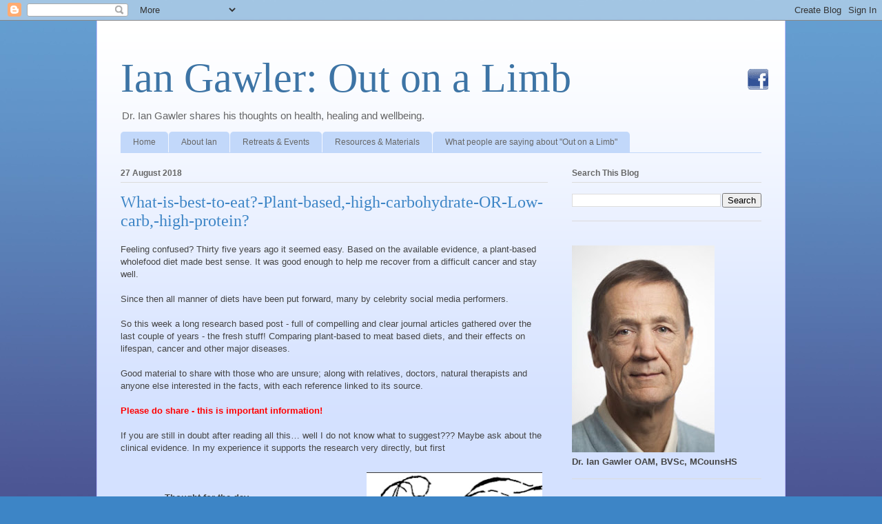

--- FILE ---
content_type: text/html; charset=UTF-8
request_url: https://www.gawlerblog.com/2018/08/
body_size: 33785
content:
<!DOCTYPE html>
<html class='v2' dir='ltr' xmlns='http://www.w3.org/1999/xhtml' xmlns:b='http://www.google.com/2005/gml/b' xmlns:data='http://www.google.com/2005/gml/data' xmlns:expr='http://www.google.com/2005/gml/expr'>
<head>
<link href='https://www.blogger.com/static/v1/widgets/335934321-css_bundle_v2.css' rel='stylesheet' type='text/css'/>
<meta content='IE=EmulateIE7' http-equiv='X-UA-Compatible'/>
<meta content='width=1100' name='viewport'/>
<meta content='text/html; charset=UTF-8' http-equiv='Content-Type'/>
<meta content='blogger' name='generator'/>
<link href='https://www.gawlerblog.com/favicon.ico' rel='icon' type='image/x-icon'/>
<link href='https://www.gawlerblog.com/2018/08/' rel='canonical'/>
<link rel="alternate" type="application/atom+xml" title="Ian Gawler: Out on a Limb - Atom" href="https://www.gawlerblog.com/feeds/posts/default" />
<link rel="alternate" type="application/rss+xml" title="Ian Gawler: Out on a Limb - RSS" href="https://www.gawlerblog.com/feeds/posts/default?alt=rss" />
<link rel="service.post" type="application/atom+xml" title="Ian Gawler: Out on a Limb - Atom" href="https://www.blogger.com/feeds/6424910449116173147/posts/default" />
<!--Can't find substitution for tag [blog.ieCssRetrofitLinks]-->
<meta content='A blog about mind-body medicine and meditation that focuses on good health, accelerated healing and wellbeing.' name='description'/>
<meta content='https://www.gawlerblog.com/2018/08/' property='og:url'/>
<meta content='Ian Gawler: Out on a Limb' property='og:title'/>
<meta content='A blog about mind-body medicine and meditation that focuses on good health, accelerated healing and wellbeing.' property='og:description'/>
<title>Ian Gawler: Out on a Limb: August 2018</title>
<style id='page-skin-1' type='text/css'><!--
/*
-----------------------------------------------
Blogger Template Style
Name:     Ethereal
Designer: Jason Morrow
URL:      jasonmorrow.etsy.com
----------------------------------------------- */
/* Content
----------------------------------------------- */
body {
font: normal normal 13px Arial, Tahoma, Helvetica, FreeSans, sans-serif;
color: #444444;
background: #3d85c6 url(//1.bp.blogspot.com/_qVeN9BF1zgk/TKQk_o2QF4I/AAAAAAAAAA4/GgPiRQaHREg/s0-R/BG1.jpg) no-repeat fixed top left;
}
html body .content-outer {
min-width: 0;
max-width: 100%;
width: 100%;
}
a:link {
text-decoration: none;
color: #3d74a5;
}
a:visited {
text-decoration: none;
color: #4d469c;
}
a:hover {
text-decoration: underline;
color: #3d74a5;
}
.main-inner {
padding-top: 15px;
}
.body-fauxcolumn-outer {
background: transparent none repeat-x scroll top center;
}
.content-fauxcolumns .fauxcolumn-inner {
background: #d4e1ff url(//www.blogblog.com/1kt/ethereal/white-fade.png) repeat-x scroll top left;
border-left: 1px solid #bbbbff;
border-right: 1px solid #bbbbff;
}
/* Flexible Background
----------------------------------------------- */
.content-fauxcolumn-outer .fauxborder-left {
width: 100%;
padding-left: 0;
margin-left: -0;
background-color: transparent;
background-image: none;
background-repeat: no-repeat;
background-position: left top;
}
.content-fauxcolumn-outer .fauxborder-right {
margin-right: -0;
width: 0;
background-color: transparent;
background-image: none;
background-repeat: no-repeat;
background-position: right top;
}
/* Columns
----------------------------------------------- */
.content-inner {
padding: 0;
}
/* Header
----------------------------------------------- */
.header-inner {
padding: 27px 0 3px;
}
.header-inner .section {
margin: 0 35px;
}
.Header h1 {
font: normal normal 60px Times, 'Times New Roman', FreeSerif, serif;
color: #3d74a5;
}
.Header h1 a {
color: #3d74a5;
}
.Header .description {
font-size: 115%;
color: #666666;
}
.header-inner .Header .titlewrapper,
.header-inner .Header .descriptionwrapper {
padding-left: 0;
padding-right: 0;
margin-bottom: 0;
}
/* Tabs
----------------------------------------------- */
.tabs-outer {
position: relative;
background: transparent;
}
.tabs-cap-top, .tabs-cap-bottom {
position: absolute;
width: 100%;
}
.tabs-cap-bottom {
bottom: 0;
}
.tabs-inner {
padding: 0;
}
.tabs-inner .section {
margin: 0 35px;
}
*+html body .tabs-inner .widget li {
padding: 1px;
}
.PageList {
border-bottom: 1px solid #c2d8fa;
}
.tabs-inner .widget li.selected a,
.tabs-inner .widget li a:hover {
position: relative;
-moz-border-radius-topleft: 5px;
-moz-border-radius-topright: 5px;
-webkit-border-top-left-radius: 5px;
-webkit-border-top-right-radius: 5px;
-goog-ms-border-top-left-radius: 5px;
-goog-ms-border-top-right-radius: 5px;
border-top-left-radius: 5px;
border-top-right-radius: 5px;
background: #4eabff none ;
color: #ffffff;
}
.tabs-inner .widget li a {
display: inline-block;
margin: 0;
margin-right: 1px;
padding: .65em 1.5em;
font: normal normal 12px Arial, Tahoma, Helvetica, FreeSans, sans-serif;
color: #666666;
background-color: #c2d8fa;
-moz-border-radius-topleft: 5px;
-moz-border-radius-topright: 5px;
-webkit-border-top-left-radius: 5px;
-webkit-border-top-right-radius: 5px;
-goog-ms-border-top-left-radius: 5px;
-goog-ms-border-top-right-radius: 5px;
border-top-left-radius: 5px;
border-top-right-radius: 5px;
}
/* Headings
----------------------------------------------- */
h2 {
font: normal bold 12px Verdana, Geneva, sans-serif;
color: #666666;
}
/* Widgets
----------------------------------------------- */
.main-inner .column-left-inner {
padding: 0 0 0 20px;
}
.main-inner .column-left-inner .section {
margin-right: 0;
}
.main-inner .column-right-inner {
padding: 0 20px 0 0;
}
.main-inner .column-right-inner .section {
margin-left: 0;
}
.main-inner .section {
padding: 0;
}
.main-inner .widget {
padding: 0 0 15px;
margin: 20px 0;
border-bottom: 1px solid #dbdbdb;
}
.main-inner .widget h2 {
margin: 0;
padding: .6em 0 .5em;
}
.footer-inner .widget h2 {
padding: 0 0 .4em;
}
.main-inner .widget h2 + div, .footer-inner .widget h2 + div {
padding-top: 15px;
}
.main-inner .widget .widget-content {
margin: 0;
padding: 15px 0 0;
}
.main-inner .widget ul, .main-inner .widget #ArchiveList ul.flat {
margin: -15px -15px -15px;
padding: 0;
list-style: none;
}
.main-inner .sidebar .widget h2 {
border-bottom: 1px solid #dbdbdb;
}
.main-inner .widget #ArchiveList {
margin: -15px 0 0;
}
.main-inner .widget ul li, .main-inner .widget #ArchiveList ul.flat li {
padding: .5em 15px;
text-indent: 0;
}
.main-inner .widget #ArchiveList ul li {
padding-top: .25em;
padding-bottom: .25em;
}
.main-inner .widget ul li:first-child, .main-inner .widget #ArchiveList ul.flat li:first-child {
border-top: none;
}
.main-inner .widget ul li:last-child, .main-inner .widget #ArchiveList ul.flat li:last-child {
border-bottom: none;
}
.main-inner .widget .post-body ul {
padding: 0 2.5em;
margin: .5em 0;
list-style: disc;
}
.main-inner .widget .post-body ul li {
padding: 0.25em 0;
margin-bottom: .25em;
color: #444444;
border: none;
}
.footer-inner .widget ul {
padding: 0;
list-style: none;
}
.widget .zippy {
color: #666666;
}
/* Posts
----------------------------------------------- */
.main.section {
margin: 0 20px;
}
body .main-inner .Blog {
padding: 0;
background-color: transparent;
border: none;
}
.main-inner .widget h2.date-header {
border-bottom: 1px solid #dbdbdb;
}
.date-outer {
position: relative;
margin: 15px 0 20px;
}
.date-outer:first-child {
margin-top: 0;
}
.date-posts {
clear: both;
}
.post-outer, .inline-ad {
border-bottom: 1px solid #dbdbdb;
padding: 30px 0;
}
.post-outer {
padding-bottom: 10px;
}
.post-outer:first-child {
padding-top: 0;
border-top: none;
}
.post-outer:last-child, .inline-ad:last-child {
border-bottom: none;
}
.post-body img {
padding: 8px;
}
h3.post-title, h4 {
font: normal normal 24px Times, Times New Roman, serif;
color: #3d85c6;
}
h3.post-title a {
font: normal normal 24px Times, Times New Roman, serif;
color: #3d85c6;
text-decoration: none;
}
h3.post-title a:hover {
color: #3d74a5;
text-decoration: underline;
}
.post-header {
margin: 0 0 1.5em;
}
.post-body {
line-height: 1.4;
}
.post-footer {
margin: 1.5em 0 0;
}
#blog-pager {
padding: 15px;
}
.blog-feeds, .post-feeds {
margin: 1em 0;
text-align: center;
}
.post-outer .comments {
margin-top: 2em;
}
/* Comments
----------------------------------------------- */
.comments .comments-content .icon.blog-author {
background-repeat: no-repeat;
background-image: url([data-uri]);
}
.comments .comments-content .loadmore a {
background: #d4e1ff url(//www.blogblog.com/1kt/ethereal/white-fade.png) repeat-x scroll top left;
}
.comments .comments-content .loadmore a {
border-top: 1px solid #dbdbdb;
border-bottom: 1px solid #dbdbdb;
}
.comments .comment-thread.inline-thread {
background: #d4e1ff url(//www.blogblog.com/1kt/ethereal/white-fade.png) repeat-x scroll top left;
}
.comments .continue {
border-top: 2px solid #dbdbdb;
}
/* Footer
----------------------------------------------- */
.footer-inner {
padding: 30px 0;
overflow: hidden;
}
/* Mobile
----------------------------------------------- */
body.mobile  {
background-size: auto
}
.mobile .body-fauxcolumn-outer {
background: ;
}
.mobile .content-fauxcolumns .fauxcolumn-inner {
opacity: 0.75;
}
.mobile .content-fauxcolumn-outer .fauxborder-right {
margin-right: 0;
}
.mobile-link-button {
background-color: #4eabff;
}
.mobile-link-button a:link, .mobile-link-button a:visited {
color: #ffffff;
}
.mobile-index-contents {
color: #444444;
}
.mobile .body-fauxcolumn-outer {
background-size: 100% auto;
}
.mobile .mobile-date-outer {
border-bottom: transparent;
}
.mobile .PageList {
border-bottom: none;
}
.mobile .tabs-inner .section {
margin: 0;
}
.mobile .tabs-inner .PageList .widget-content {
background: #4eabff none;
color: #ffffff;
}
.mobile .tabs-inner .PageList .widget-content .pagelist-arrow {
border-left: 1px solid #ffffff;
}
.mobile .footer-inner {
overflow: visible;
}
body.mobile .AdSense {
margin: 0 -10px;
}

--></style>
<style id='template-skin-1' type='text/css'><!--
body {
min-width: 1000px;
}
.content-outer, .content-fauxcolumn-outer, .region-inner {
min-width: 1000px;
max-width: 1000px;
_width: 1000px;
}
.main-inner .columns {
padding-left: 0px;
padding-right: 310px;
}
.main-inner .fauxcolumn-center-outer {
left: 0px;
right: 310px;
/* IE6 does not respect left and right together */
_width: expression(this.parentNode.offsetWidth -
parseInt("0px") -
parseInt("310px") + 'px');
}
.main-inner .fauxcolumn-left-outer {
width: 0px;
}
.main-inner .fauxcolumn-right-outer {
width: 310px;
}
.main-inner .column-left-outer {
width: 0px;
right: 100%;
margin-left: -0px;
}
.main-inner .column-right-outer {
width: 310px;
margin-right: -310px;
}
#layout {
min-width: 0;
}
#layout .content-outer {
min-width: 0;
width: 800px;
}
#layout .region-inner {
min-width: 0;
width: auto;
}
--></style>
<link href='https://www.blogger.com/dyn-css/authorization.css?targetBlogID=6424910449116173147&amp;zx=d496d683-6636-4672-8726-f0bcf46fc6b1' media='none' onload='if(media!=&#39;all&#39;)media=&#39;all&#39;' rel='stylesheet'/><noscript><link href='https://www.blogger.com/dyn-css/authorization.css?targetBlogID=6424910449116173147&amp;zx=d496d683-6636-4672-8726-f0bcf46fc6b1' rel='stylesheet'/></noscript>
<meta name='google-adsense-platform-account' content='ca-host-pub-1556223355139109'/>
<meta name='google-adsense-platform-domain' content='blogspot.com'/>

</head>
<body class='loading variant-blossoms1Blue'>
<div class='navbar section' id='navbar'><div class='widget Navbar' data-version='1' id='Navbar1'><script type="text/javascript">
    function setAttributeOnload(object, attribute, val) {
      if(window.addEventListener) {
        window.addEventListener('load',
          function(){ object[attribute] = val; }, false);
      } else {
        window.attachEvent('onload', function(){ object[attribute] = val; });
      }
    }
  </script>
<div id="navbar-iframe-container"></div>
<script type="text/javascript" src="https://apis.google.com/js/platform.js"></script>
<script type="text/javascript">
      gapi.load("gapi.iframes:gapi.iframes.style.bubble", function() {
        if (gapi.iframes && gapi.iframes.getContext) {
          gapi.iframes.getContext().openChild({
              url: 'https://www.blogger.com/navbar/6424910449116173147?origin\x3dhttps://www.gawlerblog.com',
              where: document.getElementById("navbar-iframe-container"),
              id: "navbar-iframe"
          });
        }
      });
    </script><script type="text/javascript">
(function() {
var script = document.createElement('script');
script.type = 'text/javascript';
script.src = '//pagead2.googlesyndication.com/pagead/js/google_top_exp.js';
var head = document.getElementsByTagName('head')[0];
if (head) {
head.appendChild(script);
}})();
</script>
</div></div>
<div class='body-fauxcolumns'>
<div class='fauxcolumn-outer body-fauxcolumn-outer'>
<div class='cap-top'>
<div class='cap-left'></div>
<div class='cap-right'></div>
</div>
<div class='fauxborder-left'>
<div class='fauxborder-right'></div>
<div class='fauxcolumn-inner'>
</div>
</div>
<div class='cap-bottom'>
<div class='cap-left'></div>
<div class='cap-right'></div>
</div>
</div>
</div>
<div class='content'>
<div class='content-fauxcolumns'>
<div class='fauxcolumn-outer content-fauxcolumn-outer'>
<div class='cap-top'>
<div class='cap-left'></div>
<div class='cap-right'></div>
</div>
<div class='fauxborder-left'>
<div class='fauxborder-right'></div>
<div class='fauxcolumn-inner'>
</div>
</div>
<div class='cap-bottom'>
<div class='cap-left'></div>
<div class='cap-right'></div>
</div>
</div>
</div>
<div class='content-outer'>
<div class='content-cap-top cap-top'>
<div class='cap-left'></div>
<div class='cap-right'></div>
</div>
<div class='fauxborder-left content-fauxborder-left'>
<div class='fauxborder-right content-fauxborder-right'></div>
<div class='content-inner'>
<header>
<div class='header-outer'>
<div class='header-cap-top cap-top'>
<div class='cap-left'></div>
<div class='cap-right'></div>
</div>
<div class='fauxborder-left header-fauxborder-left'>
<div class='fauxborder-right header-fauxborder-right'></div>
<div class='region-inner header-inner'>
<div class='header section' id='header'><div class='widget Header' data-version='1' id='Header1'>
<div id='header-inner'>
<div class='titlewrapper'>
<h1 class='title'>
<a href='https://www.gawlerblog.com/'>
Ian Gawler: Out on a Limb
</a>
</h1>
</div>
<div class='descriptionwrapper'>
<p class='description'><span>Dr. Ian Gawler shares his thoughts on health, healing and wellbeing.</span></p>
</div>
</div>
</div></div>
</div>
</div>
<div class='header-cap-bottom cap-bottom'>
<div class='cap-left'></div>
<div class='cap-right'></div>
</div>
</div>
</header>
<div class='tabs-outer'>
<div class='tabs-cap-top cap-top'>
<div class='cap-left'></div>
<div class='cap-right'></div>
</div>
<div class='fauxborder-left tabs-fauxborder-left'>
<div class='fauxborder-right tabs-fauxborder-right'></div>
<div class='region-inner tabs-inner'>
<div class='tabs section' id='crosscol'><div class='widget PageList' data-version='1' id='PageList1'>
<h2>Pages</h2>
<div class='widget-content'>
<ul>
<li>
<a href='https://www.gawlerblog.com/'>Home</a>
</li>
<li>
<a href='https://www.gawlerblog.com/p/about-ian.html'>About Ian</a>
</li>
<li>
<a href='http://iangawler.com/meditation-retreats-etc'>Retreats & Events</a>
</li>
<li>
<a href='https://www.gawlerblog.com/p/resources-materials.html'>Resources & Materials</a>
</li>
<li>
<a href='https://www.gawlerblog.com/p/what-people-are-saying-about-out-on-limb.html'>What people are saying about "Out on a Limb"</a>
</li>
</ul>
<div class='clear'></div>
</div>
</div></div>
<div class='tabs no-items section' id='crosscol-overflow'></div>
</div>
</div>
<div class='tabs-cap-bottom cap-bottom'>
<div class='cap-left'></div>
<div class='cap-right'></div>
</div>
</div>
<div class='main-outer'>
<div class='main-cap-top cap-top'>
<div class='cap-left'></div>
<div class='cap-right'></div>
</div>
<div class='fauxborder-left main-fauxborder-left'>
<div class='fauxborder-right main-fauxborder-right'></div>
<div class='region-inner main-inner'>
<div class='columns fauxcolumns'>
<div class='fauxcolumn-outer fauxcolumn-center-outer'>
<div class='cap-top'>
<div class='cap-left'></div>
<div class='cap-right'></div>
</div>
<div class='fauxborder-left'>
<div class='fauxborder-right'></div>
<div class='fauxcolumn-inner'>
</div>
</div>
<div class='cap-bottom'>
<div class='cap-left'></div>
<div class='cap-right'></div>
</div>
</div>
<div class='fauxcolumn-outer fauxcolumn-left-outer'>
<div class='cap-top'>
<div class='cap-left'></div>
<div class='cap-right'></div>
</div>
<div class='fauxborder-left'>
<div class='fauxborder-right'></div>
<div class='fauxcolumn-inner'>
</div>
</div>
<div class='cap-bottom'>
<div class='cap-left'></div>
<div class='cap-right'></div>
</div>
</div>
<div class='fauxcolumn-outer fauxcolumn-right-outer'>
<div class='cap-top'>
<div class='cap-left'></div>
<div class='cap-right'></div>
</div>
<div class='fauxborder-left'>
<div class='fauxborder-right'></div>
<div class='fauxcolumn-inner'>
</div>
</div>
<div class='cap-bottom'>
<div class='cap-left'></div>
<div class='cap-right'></div>
</div>
</div>
<!-- corrects IE6 width calculation -->
<div class='columns-inner'>
<div class='column-center-outer'>
<div class='column-center-inner'>
<div class='main section' id='main'><div class='widget Blog' data-version='1' id='Blog1'>
<div class='blog-posts hfeed'>

          <div class="date-outer">
        
<h2 class='date-header'><span>27 August 2018</span></h2>

          <div class="date-posts">
        
<div class='post-outer'>
<div class='post hentry'>
<a name='1895747661870951215'></a>
<h3 class='post-title entry-title'>
<a href='https://www.gawlerblog.com/2018/08/what-is-best-to-eat-plant-based-high.html'>What-is-best-to-eat?-Plant-based,-high-carbohydrate-OR-Low-carb,-high-protein?</a>
</h3>
<div class='post-header'>
<div class='post-header-line-1'></div>
</div>
<div class='post-body entry-content'>
<div dir="ltr" style="text-align: left;" trbidi="on">
Feeling confused? Thirty five years ago it seemed easy. Based on the available evidence, a plant-based wholefood diet made best sense. It was good enough to help me recover from a difficult cancer and stay well.<br />
<br />
Since then all manner of diets have been put forward, many by celebrity social media performers.<br />
<br />
So this week a long research based post - full of compelling and clear journal articles gathered over the last couple of years - the fresh stuff! Comparing plant-based to meat based diets, and their effects on lifespan, cancer and other major diseases.<br />
<br />
Good material to share with those who are unsure; along with relatives, doctors, natural therapists and anyone else interested in the facts, with each reference linked to its source.<br />
<br />
<span style="color: red;"><b>Please do share - this is important information!</b></span><br />
<br />
If you are still in doubt after reading all this&#8230; well I do not know what to suggest??? Maybe ask about the clinical evidence. In my experience it supports the research very directly, but first<br />
<br />
<div class="separator" style="clear: both; text-align: center;">
<a href="https://blogger.googleusercontent.com/img/b/R29vZ2xl/AVvXsEgkuh97sS1CW7wawHzGDy2GqeQNas3H5Am3f_hGTkjDG2SIiGebT6z0e6HorUWbaYc48WcY6Ck2F9vo9doxLySVexbwgIVRcg9vSBS4ekZIF6_agpvPk5_GdvBnoRYx7CxsYrdClldwQIM/s1600/Screen+Shot+2018-08-27+at+4.21.06+pm.png" imageanchor="1" style="clear: right; float: right; margin-bottom: 1em; margin-left: 1em;"><img border="0" data-original-height="354" data-original-width="283" height="320" src="https://blogger.googleusercontent.com/img/b/R29vZ2xl/AVvXsEgkuh97sS1CW7wawHzGDy2GqeQNas3H5Am3f_hGTkjDG2SIiGebT6z0e6HorUWbaYc48WcY6Ck2F9vo9doxLySVexbwgIVRcg9vSBS4ekZIF6_agpvPk5_GdvBnoRYx7CxsYrdClldwQIM/s320/Screen+Shot+2018-08-27+at+4.21.06+pm.png" style="cursor: move;" width="255" /></a></div>
<b><br /></b>
<b><br /></b>
<b>&nbsp; &nbsp; &nbsp; &nbsp; &nbsp; &nbsp; &nbsp; &nbsp; Thought for the day</b><br />
<br />
<i>&nbsp; &nbsp; &nbsp; &nbsp; &nbsp; &nbsp; &nbsp; &nbsp; &nbsp; &nbsp; &nbsp; We see things as we are,</i><br />
<i>&nbsp; &nbsp; &nbsp; &nbsp; &nbsp; &nbsp; &nbsp; &nbsp; &nbsp; &nbsp; &nbsp; Not as they are</i><br />
<br />
<b>&nbsp; &nbsp; &nbsp; &nbsp; &nbsp; &nbsp; &nbsp; &nbsp; &nbsp; &nbsp; &nbsp; &nbsp; &nbsp; &nbsp; &nbsp;Leo Rosten</b><br />
<b><br /></b>
<b><br /></b>
<b>&nbsp; &nbsp; &nbsp;&nbsp;</b><br />
<b><br /></b>
<b><br /></b>
<b>&nbsp; &nbsp; &nbsp; <span style="color: red;">The Image</span>&nbsp; : &nbsp;<span style="color: blue;">Young lady &nbsp; OR &nbsp; old woman</span></b><br />
<b><span style="color: blue;">&nbsp; &nbsp; &nbsp; &nbsp; &nbsp; &nbsp; &nbsp; &nbsp; &nbsp; &nbsp; &nbsp; &nbsp; &nbsp; &nbsp; &nbsp; &nbsp; &nbsp; &nbsp; &nbsp; &nbsp;&nbsp;</span><span style="color: purple;">Can you see both?</span></b><br />
<br />
<br />
<br />
<br />
<span style="font-size: large;"><b>Recently published research&nbsp;</b></span><br />
<i>What follows are journal articles - many from the world's leading journals - examining the effects of dietary carbohydrate and protein levels on general health and serious chronic disease.&nbsp;</i><br />
<span style="color: red;"><b>This compilation is by no means exhaustive - this is not a PhD! - however, it is compelling&#8230;</b></span><br />
<br />
<b><span style="color: purple;">Effects on Overall risk of death</span></b><br />
<br />
<b>1. Low-Carb, Animal-Based Diets Associated with Early Death</b><br />
People who consume animal-based, low-carbohydrate diets have a shorter life expectancy, compared with those who consume more plant-based sources of protein or fat and compared with those who consume more carbohydrates, according to a new study published in The Lancet.<br />
<br />
Researchers combined data from the U.S.-based Atherosclerosis Risk in Communities (ARIC) study and seven other multinational prospective studies and found that consuming less than 40% or greater than 70% of one's calories from carbohydrate was associated with a higher risk for dying, compared with consuming between 50 and 55% of calories from carbohydrate.<br />
<br />
However, when carbohydrate sources were exchanged for animal-based protein or fat sources (chicken, beef, lamb, pork), the risk for death increased by 18%, compared with an 18% decreased risk for death when those substitutions were plant-based (nuts, whole-grain breads, and vegetables).<br />
<br />
<a href="https://www.thelancet.com/journals/lanpub/article/PIIS2468-2667(18)30135-X/fulltext">Seidelmann SB et al. </a>Dietary carbohydrate intake and mortality: a prospective cohort study and meta-analysis. Lancet. Published online August 16, 2018.<br />
<br />
<b>2. Vegetarian Diets Dramatically Better for the Environment and our Health</b><br />
Researchers assessed several regional models that incorporated environmental, economic, and health impacts. Diets compared included proportional reduction in animal products, reduced or meat-free diets, and diets based on current health standards.<br />
<br />
A shift to a plant-based diet projected reductions in global mortality and greenhouse gases caused by food production by 10% and 70%, respectively, compared with a control scenario set in 2050. A global dietary shift would save an estimated 79 million lives and avoid 5.1 million deaths per year.<br />
<br />
Estimates for a completely vegan diet project closer to 129 million lives saved and 8.1 million deaths avoided.<br />
<br />
These projections also saw trillions of dollars saved in health care costs by 2050.<br />
<br />
<a href="https://www.ncbi.nlm.nih.gov/pubmed/27001851">Springmann M et al. </a>Analysis and valuation of the health and climate change co-benefits of dietary change. Proc Natl Acad Sci U S A. Published online March 21, 2016.<br />
<br />
<b>3. Less Meat, Longer Lives</b><br />
Red and processed meats increase risk for heart disease, cancer, and other chronic illnesses, according to analysis of six cohort studies.<br />
<br />
Consumption of 100 grams of red meat per day increased the risk for stroke and for breast cancer, death from heart disease, colorectal cancer, and advanced prostate cancer by 11, 15, 17, and 19%, respectively.<br />
<br />
At 50 grams per day, processed meats increased the risk for several chronic diseases including colorectal cancer, pancreatic cancer, death from heart disease, and diabetes by 18, 19, 24, and 32%, respectively. Possible mechanisms include high levels of heme iron, cholesterol, saturated fatty acids, nitrates and nitrites, and sodium found in red and processed meat products.<br />
<br />
Researchers suggest policies mirror several European initiatives to curb the environmental and human health hazards of rising global meat intake through revised dietary guidelines.<br />
<a href="http://onlinelibrary.wiley.com/doi/10.1111/joim.12543/abstract">Wolk A. </a>Potential health hazards of eating red meat. J Intern Med. Published online September 6, 2016.<br />
<br />
<b>4. Academy of Nutrition and Dietetics recommends Vegetarian and vegan diets</b><br />
It is the position of the Academy of Nutrition and Dietetics that appropriately planned vegetarian, including vegan, diets are healthful, nutritionally adequate, and may provide health benefits for the prevention and treatment of certain diseases.<br />
<br />
These diets are appropriate for all stages of the life cycle, including pregnancy, lactation, infancy, childhood, adolescence, older adulthood, and for athletes.<br />
<br />
Plant-based diets are more environmentally sustainable than diets rich in animal products because they use fewer natural resources and are associated with much less environmental damage.<br />
<br />
Vegetarians and vegans are at reduced risk of certain health conditions, including ischemic heart disease, type 2 diabetes, hypertension, certain types of cancer, and obesity. Low intake of saturated fat and high intakes of vegetables, fruits, whole grains, legumes, soy products, nuts, and seeds (all rich in fiber and phytochemicals) are characteristics of vegetarian and vegan diets that produce lower total and low-density lipoprotein cholesterol levels and better serum glucose control. These factors contribute to reduction of chronic disease.<br />
<br />
Vegans need reliable sources of vitamin B-12, such as fortified foods or supplements.<br />
<br />
<a href="https://www.ncbi.nlm.nih.gov/pubmed/27886704">Melina V, Craig W, Levin S.</a> Position of the Academy of Nutrition and Dietetics: vegetarian diets. J Acad Nutr Diet. 2016;116:1970-1980.<br />
<br />
<a href="http://www.sciencedirect.com/science/article/pii/S2212267216311923">Position Statement</a><br />
<br />
<b>5. Processed and Unprocessed Red Meats Linked to Death from Chronic Disease</b><br />
Researchers reviewed dietary data from 536,969 participants as part of the NIH-AARP Diet and Health Study and tracked meat and iron intakes. Results showed an increased chance of death from conditions such as diabetes, Alzheimer's disease, and kidney disease with increased consumption of red meat and unprocessed and processed meats.<br />
<br />
Independently, heme iron (iron from animal sources) and nitrites/nitrates found in processed meats increased mortality rates as well.<br />
<br />
Researchers suspect increased sodium, oxidative stress due to heme iron and nitrate/nitrite intake, increased fat intake, and heterocyclic amines from cooked meat as possible mechanisms behind the elevated risk of death.<br />
<br />
An accompanying commentary called for immediate revision of global policies to reduce meat consumption.<br />
<br />
<a href="https://www.bmj.com/content/357/bmj.j1957">Etemadi A et al. </a>Mortality from different causes associated with meat, heme iron, nitrates, and nitrites in the NIH-AARP Diet and Health Study: population based cohort study. BMJ. 2017;357:j1957.<br />
<br />
<a href="https://www.bmj.com/content/357/bmj.j2190">Potter JD. </a>Red and processed meat, and human and planetary health: contemporary meat consumption harms human health and is equally bad for the planet. BMJ. 2017;357:j2190.&#8203;<br />
<br />
<b>6. Meat etc increases disease risk, Grains and plants reduce it</b><br />
Avoiding meat, dairy, refined sugar, and processed foods and increasing vegetables, fruits, legumes, whole grains, and plant milks will move patients away from a state of disease and toward a state of health, according to an article published in the Permanente Journal.<br />
<br />
More than 20 clinicians authored a report that reviewed lifestyle changes that could decrease premature disability and death. They caution that health care professionals should be informing their patients of the root causes of chronic diseases, and that many diseases are not inevitable with age but rather preventable and even reversible with healthy lifestyle interventions, including dietary changes, physical activity, and stress management.<br />
<br />
<a href="http://www.thepermanentejournal.org/files/2018/17-025.pdf">Balzas B et al. </a>Lifestyle Medicine: A Brief Review of Its Dramatic Impact on Health and Survival<br />
Perm J 2018;22:17-025<br />
<br />
<b>7. Saturated Fat Increases Risk for Early Death</b><br />
Researchers continually monitored dietary fat intake and mortality for 83,349 women and 42,884 men from the Nurses&#8217; Health Study and the Health Professionals Follow-up Study, respectively. Those who consumed more saturated and trans fats increased their mortality risk from heart disease, cancer, and cognitive diseases when compared to those who consumed more unsaturated fats.<br />
These findings support recommendations to limit foods high in saturated fat, including animal products and vegetable oils, in favor of low-fat, plant-based foods.<br />
<br />
<a href="https://jamanetwork.com/journals/jamainternalmedicine/article-abstract/2587526">Wang DD et al. </a>Association of specific dietary fats with total and cause-specific mortality. JAMA Intern Med. Published online July 5, 2016.<br />
<br />
<b>8. Coconut Oil and other Fats Destructive; Plant Based Diet Preventive</b><br />
A review published in the Journal of the American College of Cardiology analyzed the evidence behind recent food trends and myths. Despite egg industry efforts to make dietary cholesterol look safe, it is a clear-cut contributor to higher cholesterol levels, and coconut oil is as bad as animal fat in its effect and cholesterol levels.<br />
<br />
Research also shows that consumption of animal protein and saturated fats (found in meat, eggs, and some oils) increases heart disease risk.<br />
<br />
Diets focused on green leafy vegetables and plant-based and antioxidant-rich foods, including berries, eggplants, and red cabbage, promote healthful weight and blood pressure levels, reduce inflammation, and lower type 2 diabetes and cardiovascular disease risk factors.<br />
<br />
<a href="http://www.onlinejacc.org/content/69/9/1172">Freeman AM et al. </a>Trending cardiovascular nutrition controversies. J Am Coll Cardiol. 2017;69:1172-1187.<br />
<br />
<b>10. Saturated Fat Increases Risk for Liver Disease More than Sugar or Unsaturated Fat</b><br />
Saturated fat intake is more harmful to the liver than sugar or unsaturated fat, according to a new study published in Diabetes Care. Researchers fed 1,000 extra calories a day to 30 overweight participants in the form of saturated fat, unsaturated fat, or simple sugars for three weeks and analyzed their metabolic outcomes.<br />
<br />
Intrahepatic triglyceride, a marker of fatty liver disease, increased by 55 percent in the saturated fat group, compared with 15 and 33 percent for the unsaturated fat and simple sugar groups, respectively. The authors caution that markers for heart disease and type 2 diabetes were highest among those in the saturated fat group as well.<br />
<br />
<a href="http://care.diabetesjournals.org/content/41/8/1732">Luukkonen PK et al.</a> Saturated fat is more metabolically harmful for the human liver than unsaturated fat or simple sugars. Diabetes Care. 2018;41:1732-1739.<br />
<br />
<b>11. Plant base diet reduces mortality and Global Warming</b><br />
Levels of methane gas in the atmosphere are on the rise, according to data published online in Environmental Research Letters. Recent analyses show an acceleration rate for methane 10 times the rate measured in 2007. The dominant causes for the rise in gas include the farming of cattle and are a concern for climate change mitigation.<br />
<br />
The authors state that reductions in methane due to modified policies for agriculture and other industries would ease global warming and increase food security. Transitioning to a plant-based diet could reduce global mortality and greenhouse gases caused by food production by 10 percent and 70 percent, respectively, by 2050.<br />
<br />
The Academy of Nutrition and Dietetics' official stance on vegetarian diets concludes plant-based diets are more sustainable and less damaging to the environment.<br />
<br />
<a href="http://iopscience.iop.org/article/10.1088/1748-9326/11/12/120207">Saunois M et al. </a>The growing role of methane in anthropogenic climate change. Environ Res Lett. 2016;11:120207.<br />
<br />
<a href="http://www.pnas.org/content/113/15/4146">Springmann M et al.</a> Analysis and valuation of the health and climate change cobenefits of dietary change. Proc Natl Acad Sci U S A. 2016;113:4146&#8211;4151.<br />
<br />
<b>12. Veggies do not Counter-act Meat Risks</b><br />
Researchers followed 74,645 participants from the Swedish Mammography Cohort and the Cohort of Swedish Men studies and monitored diet and mortality due to heart disease. Those who consumed the highest amounts of red meat increased their risk of dying from heart disease by 29% when compared to those who consumed the least. The risks remained consistent when coupled with various fruit and vegetable intakes.<br />
<br />
High fruit and vegetable intake could not prevent meat-related deaths.<br />
<br />
<a href="http://www.ncbi.nlm.nih.gov/pubmed/27557655">Bellavia A, Stilling F, Wolk A.</a> High red meat intake and all-cause cardiovascular and cancer mortality: is the risk modified by fruit and vegetable intake? Am J Clin Nutr. Published online August 24, 2016.<br />
<br />
<b>13. Milk Consumption Increases Mortality</b><br />
Researchers followed milk, fruit, and vegetable consumption for more than 140,000 participants. Those who consumed the most milk and the fewest servings of fruits or vegetables had higher mortality rates. The increase in risk was almost three-fold among the women participants.<br />
<br />
The authors suspect increased oxidative stress from components in the milk as the reason behind the elevated mortality risk, while antioxidants found in fruits and vegetables reduce oxidation and mitigate the risk.<br />
<br />
<a href="https://www.ncbi.nlm.nih.gov/pubmed/28184428">Michaëlsson K et al.</a> Milk, fruit and vegetable, and total antioxidant intakes in relation to mortality rates: cohort studies in women and men. Am J Epidemiol. Published online February 10, 2017.<br />
<br />
<b><span style="color: purple;">Effects on Cancer</span></b><br />
<b>1. Processed Meat Increases Bowel Cancer Risk; Whole Grains Reduce it</b><br />
An expert panel reviewed the evidence on dietary habits and risk for colorectal cancer and found strong links between processed and red meat and increased cancer risk. Possible mechanisms include heterocyclic amines as a result of cooking meat at high temperatures and heme iron. Three servings of whole grains per day, which provide dietary fiber and various vitamins and anti-carcinogenic compounds, reduce cancer risk by 17 percent.<br />
<a href="https://www.wcrf.org/dietandcancer/colorectal-cancer">World Cancer Research Fund</a> International/American Institute for Cancer Research. American Institute for Cancer Research. Published September 7, 2017.<br />
<br />
<b>2. Dairy Decreases Survival from Prostate Cancer</b><br />
Researchers followed 525 men with recent prostate cancer diagnoses and tracked dairy product consumption and mortality rates. Those who consumed three or more servings of high-fat dairy a day, including butter, increased their risk of death from cancer when compared to those who consumed less dairy. IGF-1 and other hormones specific to dairy may be the mechanisms behind the increased risk. These findings support previous research on dairy consumption and prostate cancer risk.<br />
<a href="https://www.ncbi.nlm.nih.gov/pubmed/2818750">Downer MK et al. </a>Dairy intake in relation to prostate cancer survival. Int J Cancer. Published online February 10, 2017.<br />
<br />
<b><span style="color: purple;">Effects on Heart Disease and Stroke</span></b><br />
1. High-Protein Diets Increase Risk for Heart Failure<br />
Researchers followed 2,441 middle-aged men for more than two decades and found that participants who ate the most total protein and dairy protein had a 33 and 49% higher risk of heart failure, respectively, compared with those who ate the least.<br />
<br />
<a href="https://www.ahajournals.org/doi/abs/10.1161/CIRCHEARTFAILURE.117.004531">Virtanen HEK et al. </a>Intake of different dietary proteins and risk of heart failure in men: the Kuopio Ischaemic Heart Disease Risk Factor Study. Circ Heart Fail. Published online May 29, 2018.<br />
<br />
<b>2. Vegan Diets Benefit Heart Health - avoid bi-pass surgery</b><br />
In a new special issue of the journal entitled "A Plant-Based Diet and Cardiovascular Disease," researchers describe a case study where a 79-year-old man with heart disease refused the commonly recommended bypass and valve replacement surgery and opted to adopt a whole-foods, plant-based diet instead. After two months, his heart failure symptoms had improved; his weight fell into a healthy range; his total cholesterol, LDL, and triglycerides fell from 201 to 137 mg/dL, 105 to 67 mg/dL, and 112 to 96 mg/dL, respectively. The authors further explore the body of evidence showing such diets are beneficial for heart disease patients.<br />
<a href="http://www.jgc301.com/ch/reader/create_pdf.aspx?file_no=S_20170301007&amp;year_id=2017&amp;quarter_id=5&amp;flag=1">Choi EY et al. </a>A plant-based diet and heart failure: case report and literature review. J Geriatr Cardiol. 2017;14:375-378.<br />
<br />
<b>3. Whole-grain carbs reduce heart disease</b><br />
After adjusting for multiple factors, including weight, exercise, and family history, people who consumed the most saturated fat had an 18 percent increased risk for developing heart disease, compared with those who consumed the least, after approximately 21-26 years of follow-up.<br />
<br />
Replacing saturated fat in the diet with healthier foods, including whole-grain carbohydrates, was associated with a reduced risk for heart disease. The authors conclude that current recommendations to avoid saturated fats are necessary to prevent heart disease.<br />
<br />
<a href="https://www.ncbi.nlm.nih.gov/pubmed/27881409">Zong G et al. </a>Intake of individual saturated fatty acids and risk of coronary heart disease in US men and women: two prospective longitudinal cohort studies. BMJ. 2016;355:i5796.<br />
<br />
<b>4. Meat and Eggs Increase Risk for Stroke</b><br />
Researchers followed the diets of 11,601 participants and monitored "protein sources" and stroke incidence rates. The highest intakes of red and processed meat products were associated with an increased risk for total stroke by 41 and 24%, respectively, compared with those who consumed the least.<br />
<br />
In a subanalysis of stroke type, those who consumed the most red meat had a 47% increased risk for ischemic stroke, compared with those who consumed the least. Those who consumed the most eggs had a 41% increased risk for hemorrhagic stroke, compared with those who consumed the least.<br />
<br />
<a href="https://www.ncbi.nlm.nih.gov/pubmed/26514185">Haring B et al. </a>Association of dietary protein consumption with incident silent cerebral infarcts and stroke: the ARIC study. Stroke. Published online October 29, 2015.<br />
<br />
<b>5. Elevated Blood Pressure Linked to Increased Protein Intake</b><br />
Researchers evaluated the diets of 121 patients with type 2 diabetes. Participants were divided into two groups according to blood pressure. According to a three-day diet analysis, the group with uncontrolled blood pressure consumed more protein and meat than the group with controlled blood pressure. The controlled blood pressure group also consumed a diet higher in carbohydrates.<br />
<br />
These findings follow previous studies that show the benefits of plant-based diets on blood pressure.<br />
<br />
<a href="https://www.ncbi.nlm.nih.gov/pubmed/25758557">Mattos CB et al. </a>Increased protein intake is associated with uncontrolled blood pressure by 24-hour ambulatory blood pressure monitoring in patients with type 2 diabetes. J Am Coll Nutr. 2015;0:1-8.<br />
<br />
<a href="https://www.ncbi.nlm.nih.gov/pubmed/24566947">Yokoyama Y et al. </a>Vegetarian diets and blood pressure: a meta-analysis. JAMA Intern Med. Published online February 24, 2014.<br />
<br />
<b>6. Fried Foods Increase Risk for Heart Disease</b><br />
Researchers followed the diets of 15,300 doctors for about three years. Those who ate fried foods up to three times a week saw an 18% increased risk for heart disease. The risk increased with the frequency of fried food consumption, with about a 25% increased risk if eaten four to six times a week and up to 68% if eaten seven times or more a week.<br />
<br />
This study suggests the most healthful diet should contain high amounts of fruits, vegetables, legumes, and whole grains and should limit foods high in saturated fats.&#8232;&#8232;<br />
<br />
<a href="https://www.ncbi.nlm.nih.gov/pubmed/27866759">Petrone AB et al. </a>Adherence to healthy lifestyle factors is associated with a lower risk of death among US male physicians with type 2 diabetes. Report presented at: The Epidemiology and Prevention and Lifestyle and Cardiometabolic Health 2015; March 4, 2015: Baltimore, MD.<br />
<br />
<b><span style="color: purple;">Effects on Diabetes</span></b><br />
<b>1. Vegetarian diets lower risk for diabetes&nbsp;</b><br />
In a meta-analysis, researchers reviewed 13 studies that compared vegetarian with non-vegetarian diets and diabetes incidence rates. Results showed that those who followed vegetarian diets had less diabetes risk, with a further reduction in those who followed vegan diets.<br />
<br />
Researchers attribute the reduced risk to improved insulin sensitivity, lower BMIs, improved HbA1c levels, and increased consumption of whole grains, fruits, and vegetables.<br />
<br />
<a href="https://www.ncbi.nlm.nih.gov/pubmed/28613258">Lee Y, Park K.</a> Adherence to a vegetarian diet and diabetes risk: a systematic review and meta-analysis of observational studies. Nutrients. 2017;9:603-614<br />
<br />
<b>2. Plant-Based Diets Best for Type 2 Diabetes</b><br />
Researchers reviewed 13 studies that explored the efficacy and acceptability of plant-based diets as treatment for diabetes. Diabetes patients who followed a plant-based diet improved their insulin sensitivity, reduced their diabetes medications, and lowered their intakes of saturated fat and cholesterol.<br />
<br />
Results also showed high acceptance rates and, as a result of decreased meat consumption, lower disease prevalence among those who followed a plant-based diet. Researchers call on clinicians to provide more frequent and standardized nutrition education and support for plant-based diets as diabetes treatment.<br />
<br />
<a href="https://diabetesed.net/wp-content/uploads/2015/06/Canadian-J-DM-PBD.pdf">Rinaldi S et al. </a>A comprehensive review of the literature supporting recommendations from the Canadian Diabetes Association for the use of a plant-based diet for management of type 2 diabetes. Can J Diabetes. Published online July 28, 2016.<br />
<br />
<b>3. Animal Protein Linked to Increased Risk for Type 2 Diabetes</b><br />
Researchers monitored protein intake from animal and vegetable sources and diabetes incidence rates in more than 200,000 participants. Those who consumed the highest amount of animal protein increased their risk for type 2 diabetes by 13%, compared with those who consumed the least animal protein.<br />
<br />
Participants who replaced 5% of their protein intake with vegetable protein, including potatoes, legumes, and grains, decreased their risk for diabetes by 23%.<br />
<br />
<a href="https://dmsjournal.biomedcentral.com/articles/10.1186/s13098-018-0350-5">Malik VS et al. </a>Dietary protein intake and risk of type 2 diabetes in US men and women. Am J Epidemiol. Published online March 28, 2016.<br />
<br />
<b>4. Red and Processed Meats Increases Risk for Type 2 Diabetes</b><br />
Saturated fat, high sodium levels, carcinogens, nitrates, heme iron, and other compounds in red and processed meats may all contribute to decreased insulin sensitivity and other risk factors for type 2 diabetes.<br />
<br />
While the study calls for more research on specific mechanisms, the authors suspect some combination of these components may increase risk for disease. Preventive measures suggested include increased exercise and a high-fiber, low-fat diet.<br />
<br />
<a href="https://www.metabolismjournal.com/article/S0026-0495(16)30195-0/references?code=ymeta-site">Kim Y et al. </a>A review of potential metabolic etiologies of the observed association between red meat consumption and development of type 2 diabetes mellitus. Metabolism. 2015;64:768-779.<br />
<br />
<b><span style="color: purple;">Effects on Exercise Performance and Work Productivity</span></b><br />
<br />
<b>1. Ketogenic diet impairs exercise performance</b><br />
Low-carbohydrate, ketogenic diets cause mild, sub-clinical systemic acidosis. Anaerobic exercise performance is limited by acidosis. This study evaluated the hypothesis that a low-carbohydrate, ketogenic diet impairs anaerobic exercise performance, as compared to a high-carbohydrate diet.<br />
<br />
The conclusions? Short-term low-carbohydrate, ketogenic diets reduce exercise performance in activities that are heavily dependent on anaerobic energy systems. These findings have clear performance implications for athletes, especially for high-intensity, short duration activities and sports.<br />
<br />
<a href="https://www.ncbi.nlm.nih.gov/pubmed/29619799">Wroble KA et al. </a>Low-carbohydrate, ketogenic diet impairs anaerobic exercise performance in exercise-trained women and men: a randomized-sequence crossover trial. WJ Sports Medicine Phys Fitness 2018 Apr 4. doi: 10.23736/S0022-4707.18.08318-4. [Epub ahead of print]<br />
<br />
<b>2. Increased Fruit and Vegetable Intake Improves Vitality in Young Adults</b><br />
Researchers assigned 171 participants (18-25 years old) to one of three groups: a control group, a group that received reminders via text message to consume more fruits and vegetables, and a dietary intervention group with additional daily servings of fruits and vegetables. Those in the dietary intervention group increased their vitality and motivation when compared to groups that consumed fewer fruits and vegetables.<br />
<br />
The authors call for more interventions that provide fruits and vegetables, in addition to nutrition education, to improve psychological health across this population.<br />
<br />
<a href="http://journals.plos.org/plosone/article?id=10.1371/journal.pone.0171206">Conner TS et al. </a>Let them eat fruit! The effect of fruit and vegetable consumption on psychological well-being in young adults: A randomized controlled trial. PLoS One. 2017;12:e0171206.<br />
<br />
<b>3. Plant-based Dietary Intervention in the Corporate Setting Improves Productivity</b><br />
Research finds that a low-fat, plant-based dietary intervention in the corporate setting improves productivity and alleviates symptoms of anxiety and depression. This 18-week study took place in 10 corporate sites of a major U.S. insurance company and included 292 employees, all with a BMI of at least 25 kg/m2 and/or a previous diagnosis of type 2 diabetes.<br />
<br />
Participants were assigned to either a control or a dietary intervention group, which featured weekly instruction in how to follow a low-fat, high-fiber vegan diet.&#8232;&#8232;Participants in the vegan group experienced significantly less work and non-work related impairment because of health, with significantly reduced feelings of depression, anxiety, and fatigue. The vegan intervention group also reported significant gains in emotional well-being and in daily functioning because of physical health and general health, compared to the control group.&#8232;&#8232;<br />
<br />
Previous research shows a plant-based diet can improve overall mood even outside the workplace simply by adding more fruits and vegetables to your diet.<br />
<br />
<a href="http://journals.sagepub.com/doi/10.4278/ajhp.130218-QUAN-72">Agarwal U et al..</a> A multicenter randomized controlled trial of a nutrition intervention program in a multiethnic adult population in the corporate setting reduces anxiety and improves quality of life: The GEICO Study. Am J Health Promot. 2015; 4:245-254.&#8232;&#8232;<br />
<br />
<a href="https://onlinelibrary.wiley.com/doi/abs/10.1111/bjhp.12021">White BA, Horwath CC, Conner TS. </a>Many apples a day keep the blues away &#8211; daily experiences of negative and positive affect and food consumption in young adults. Br J Health Psychol. Published ahead of print January 24, 2013.<br />
<br />
<b><span style="color: purple;">Effects on Eyesight</span></b><br />
<br />
<b>Fruits and Vegetables Protect Eyesight</b><br />
Colorful, carotenoid-rich foods, such as carrots and spinach, protect against age-related macular degeneration (AMD), according to a study published online in JAMA Ophthalmology. Researchers monitored the diets of 102,046 participants. Those who consumed the most carrots, tomatoes, spinach, oranges, and other foods rich in carotenoids, specifically lutein and zeaxanthin, experienced up to 35% lower risk for AMD, compared with those who consumed the least.<br />
<br />
Researchers suggest public health policies call for increased consumption of fruits and vegetables to maximize lutein and zeaxanthin consumption for their protective qualities.<br />
<br />
<a href="https://jamanetwork.com/journals/jamaophthalmology/fullarticle/2448581">Wu J et al. </a>Intakes of lutein, zeaxanthin, and other carotenoids and age-related macular degeneration during 2 decades of prospective follow-up. JAMA Ophthalmol. Published online October 8, 2015.<br />
<br />
<span style="color: purple;"><b>Effects on Inflammation</b></span><br />
<br />
<b>1. Vegetarian Diets Reduce Inflammation</b><br />
Researchers reviewed 18 prior studies, finding that individuals who followed a vegetarian diet for at least two years lowered their serum levels of C-reactive protein, a biomarker of inflammation, compared with those who did not follow a vegetarian diet. Researchers suspect the credit goes to phytosterols and dietary fiber found in the fruits, vegetables, whole grains, and legumes.<br />
<br />
<a href="https://www.ncbi.nlm.nih.gov/pubmed/28836492">Haghighatdoost F et al.</a> Association of vegetarian diet with inflammatory biomarkers: a systematic review and meta-analysis of observational studies. Public Health Nutr. 2017;1-9.<br />
<br />
<b>2. Avoiding Red Meat decreases Inflammation and lessens cancer risks</b><br />
Women who avoid red meat are more likely to be at a healthier weight and have lower levels of chronic inflammation and oxidative stress, according to a study published in the British Journal of Nutrition. Researchers analyzed lifestyle and dietary information in an ethnically diverse group of 275 healthy premenopausal women and collected biomarkers of inflammation linked to cancer incidence.<br />
<br />
The World Cancer Research Fund (WCRF) and American Institute of Cancer Research (AICR) cancer prevention guidelines recommend eating a plant-based diet, limiting empty-calorie foods, red meat, and alcohol, avoiding tobacco, and increasing physical activity. Researchers scored participants as low, moderate, or high adherers to WCRF /AICR recommendations and found that those with the lowest scores had an almost two-fold increase in certain inflammatory markers than those who scored at the high end of adherence. Overweight and obese women had substantially higher levels of chronic inflammatory markers than normal weight women, including a five-fold increase in biomarkers associated with cancer risk.<br />
<br />
While previous research has established a link to lower cancer mortality with adherence to WCRF /AICR cancer prevention guidelines, this is the first study to analyze the association between these guidelines and inflammatory markers. Women who adhered the most to cancer prevention guidelines not only weighed less, but also consumed significantly more fiber, fruits and vegetables, and less red and processed meat, all of which may decrease inflammation and lower risk of certain cancers.<br />
<br />
<a href="https://www.ncbi.nlm.nih.gov/pubmed/26051510">Morimoto Y et al.</a> Adherence to cancer prevention recommendations and antioxidant and inflammatory status in premenopausal women. Br J Nutr. 2015 Jul 14;114(1):134-43.<br />
Published online June 8, 2015.<br />
<br />
<b>3. High-fiber Best for Healthful Aging&nbsp;</b><br />
Researchers followed the diets of 1,609 healthy people and monitored incidence rates for cancer, heart disease, depression, and cognitive impairment. Those who consumed the most fiber, especially from grains and fruit, were more likely to remain disease-free later in life, compared with those who consumed the least fiber. Possible mechanisms include fiber's anti-inflammatory properties.<br />
<br />
<a href="https://www.ncbi.nlm.nih.gov/pubmed/27252308">Gopinath B et al.</a> Association between carbohydrate nutrition and successful aging over 10 years. J Gerontol A Biol Sci Med Sci. Published online June 1, 2016.<br />
<br />
<b><span style="color: purple;">Effects on Weight Loss</span></b><br />
<br />
<b>Meat-Free Diets Best for Weight Loss</b><br />
Researchers assigned participants to one of five diets, vegan, vegetarian, pesco-vegetarian, semi-vegetarian, or omnivorous, for six months as part of the New DIETs study. Those assigned to the completely meat-free diets, vegan and vegetarian groups, lost more weight, compared with those following the pesco-vegetarian, semi-vegetarian, and omnivorous diets. Vegetarians and vegans also had high acceptance rates for their assigned diets.<br />
<br />
This study suggests that offering a meat-free diet to overweight individuals may be the most effective way to promote weight loss.<br />
<br />
<a href="https://www.ncbi.nlm.nih.gov/pubmed/26164391">Moore WJ et al.</a> Dietary adherence and acceptability of five different diets, including vegan and vegetarian diets, for weight loss: The New DIETs study. Eat Behav. 2015;19:33-38.</div>
<div style='clear: both;'></div>
</div>
<div class='post-footer'>
<div class='post-footer-line post-footer-line-1'><span class='post-author vcard'>
Posted by
<span class='fn'>Dr. Ian Gawler</span>
</span>
<span class='post-timestamp'>
at
<a class='timestamp-link' href='https://www.gawlerblog.com/2018/08/what-is-best-to-eat-plant-based-high.html' rel='bookmark' title='permanent link'><abbr class='published' title='2018-08-27T17:26:00+10:00'>5:26&#8239;PM</abbr></a>
</span>
<span class='post-comment-link'>
<a class='comment-link' href='https://www.gawlerblog.com/2018/08/what-is-best-to-eat-plant-based-high.html#comment-form' onclick=''>23
comments</a>
</span>
<span class='post-icons'>
<span class='item-action'>
<a href='https://www.blogger.com/email-post/6424910449116173147/1895747661870951215' title='Email Post'>
<img alt="" class="icon-action" height="13" src="//img1.blogblog.com/img/icon18_email.gif" width="18">
</a>
</span>
<span class='item-control blog-admin pid-1398164700'>
<a href='https://www.blogger.com/post-edit.g?blogID=6424910449116173147&postID=1895747661870951215&from=pencil' title='Edit Post'>
<img alt='' class='icon-action' height='18' src='https://resources.blogblog.com/img/icon18_edit_allbkg.gif' width='18'/>
</a>
</span>
</span>
<div class='post-share-buttons'>
<a class='goog-inline-block share-button sb-email' href='https://www.blogger.com/share-post.g?blogID=6424910449116173147&postID=1895747661870951215&target=email' target='_blank' title='Email This'><span class='share-button-link-text'>Email This</span></a><a class='goog-inline-block share-button sb-blog' href='https://www.blogger.com/share-post.g?blogID=6424910449116173147&postID=1895747661870951215&target=blog' onclick='window.open(this.href, "_blank", "height=270,width=475"); return false;' target='_blank' title='BlogThis!'><span class='share-button-link-text'>BlogThis!</span></a><a class='goog-inline-block share-button sb-twitter' href='https://www.blogger.com/share-post.g?blogID=6424910449116173147&postID=1895747661870951215&target=twitter' target='_blank' title='Share to X'><span class='share-button-link-text'>Share to X</span></a><a class='goog-inline-block share-button sb-facebook' href='https://www.blogger.com/share-post.g?blogID=6424910449116173147&postID=1895747661870951215&target=facebook' onclick='window.open(this.href, "_blank", "height=430,width=640"); return false;' target='_blank' title='Share to Facebook'><span class='share-button-link-text'>Share to Facebook</span></a><a class='goog-inline-block share-button sb-pinterest' href='https://www.blogger.com/share-post.g?blogID=6424910449116173147&postID=1895747661870951215&target=pinterest' target='_blank' title='Share to Pinterest'><span class='share-button-link-text'>Share to Pinterest</span></a>
</div>
</div>
<div class='post-footer-line post-footer-line-2'><span class='post-labels'>
Labels:
<a href='https://www.gawlerblog.com/search/label/Research%20comparing%20plant%20based%20and%20paleo%20diets' rel='tag'>Research comparing plant based and paleo diets</a>,
<a href='https://www.gawlerblog.com/search/label/Research%20comparing%20vegan' rel='tag'>Research comparing vegan</a>,
<a href='https://www.gawlerblog.com/search/label/Research%20on%20health%20risks%20of%20Paleo%20diet' rel='tag'>Research on health risks of Paleo diet</a>,
<a href='https://www.gawlerblog.com/search/label/Research%20on%20plant%20based%20diets%20health%20benefits' rel='tag'>Research on plant based diets health benefits</a>,
<a href='https://www.gawlerblog.com/search/label/vegetarian%20and%20meat%20based%20diets' rel='tag'>vegetarian and meat based diets</a>
</span>
</div>
<div class='post-footer-line post-footer-line-3'></div>
</div>
</div>
</div>

          </div></div>
        

          <div class="date-outer">
        
<h2 class='date-header'><span>09 August 2018</span></h2>

          <div class="date-posts">
        
<div class='post-outer'>
<div class='post hentry'>
<a name='2159339655192694812'></a>
<h3 class='post-title entry-title'>
<a href='https://www.gawlerblog.com/2018/08/willpower-top-two-tips-that-develop-it.html'>Willpower-The-top-two-tips-that-develop-it-and-why-it-matters</a>
</h3>
<div class='post-header'>
<div class='post-header-line-1'></div>
</div>
<div class='post-body entry-content'>
<div dir="ltr" style="text-align: left;" trbidi="on">
Imagine this&#8230; You offer a child a marshmallow now, or two if they can wait 15 minutes. What does the child choose? Instant gratification or asserting their willpower? The choice turns out to accurately predict success and happiness years later.<br />
<br />
But then the mind is like a muscle, if willpower is not a current strength we can develop it, so this week, more fascinating experiments and how to develop willpower, along with details of the workshops Ruth and I will be combining to present <a href="https://www.relaxationcentreqld.org/calendar/">in Brisbane, </a>but first<br />
<br />
<a href="https://blogger.googleusercontent.com/img/b/R29vZ2xl/AVvXsEjLaMwmS-Kp_R-CPAreS_CYXOh_0hh1LSgXj3vJ7ANA6VMDx3MXkL6hdt6ubmDMC3KdEmuwiKXJSYKJADUVLIZmKuimhHY6Vj80zASkS0GWEvFKJ53NngrAN4hEr-wCtHH_nIbCsnCfBCc/s1600/Screen+Shot+2018-08-09+at+11.45.27+am.png" imageanchor="1" style="clear: right; float: right; margin-bottom: 1em; margin-left: 1em;"><img border="0" data-original-height="570" data-original-width="468" height="320" src="https://blogger.googleusercontent.com/img/b/R29vZ2xl/AVvXsEjLaMwmS-Kp_R-CPAreS_CYXOh_0hh1LSgXj3vJ7ANA6VMDx3MXkL6hdt6ubmDMC3KdEmuwiKXJSYKJADUVLIZmKuimhHY6Vj80zASkS0GWEvFKJ53NngrAN4hEr-wCtHH_nIbCsnCfBCc/s320/Screen+Shot+2018-08-09+at+11.45.27+am.png" width="262" /></a><b>&nbsp;</b><br />
<b>&nbsp;&nbsp; &nbsp; &nbsp; &nbsp; &nbsp; &nbsp; Thought for the day</b><br />
<br />
<i>We cannot hope to die peacefully&nbsp;</i><br />
<i>If our lives have been full of violence,&nbsp;</i><br />
<i>Or if our minds have mostly been agitated&nbsp;</i><br />
<i>By emotions like anger, attachment, or fear.&nbsp;</i><br />
<i><br /></i>
<i>So if we wish to die well,&nbsp;</i><br />
<i>We must learn how to live well:&nbsp;</i><br />
<i>Hoping for a peaceful death,&nbsp;</i><br />
<i>We must cultivate peace in our mind,&nbsp;</i><br />
<i>And in our way of life.</i><br />
<br />
<b>&nbsp; &nbsp; &nbsp; &nbsp; &nbsp; &nbsp; &nbsp; &nbsp; &nbsp; &nbsp; &nbsp; &nbsp; &nbsp; &nbsp; &nbsp; HH the Dalai Lama</b><br />
<br />
<br />
<br />
<br />
<span style="color: blue;"><b>I grew up in the era of delayed gratification.</b>&nbsp;</span><br />
Some of it was not so obviously appealing. Work hard now, enjoy later. Practice restraint. Be disciplined.<br />
<br />
Some of it was incredibly useful - like when I wanted to study to be a veterinarian, train to be an athlete, recover from a very difficult cancer.<br />
<br />
But then came the 60s and beyond. Go with the flow. Do it now. Do what feels good. Instant gratification. Some of this was very appealing. Being more in the moment. Not putting things off for later.<br />
<br />
But consider this&#8230;<br />
<a href="https://blogger.googleusercontent.com/img/b/R29vZ2xl/AVvXsEgwcyp6FUwLuAYY4N1i_N6CGfqOlbUbI7xMczLxYIn8vVABvEC6X8mNv5rtR1OFf4UBG49QpBg6XKQDGZ4GDmAOIOgkkd623i9GbgQSO5g3PgdPTRkgXLrlojb83MIzKOosQBA6eLS2gOo/s1600/Screen+Shot+2018-08-09+at+11.49.58+am.png" imageanchor="1" style="clear: right; float: right; margin-bottom: 1em; margin-left: 1em;"><img border="0" data-original-height="138" data-original-width="201" src="https://blogger.googleusercontent.com/img/b/R29vZ2xl/AVvXsEgwcyp6FUwLuAYY4N1i_N6CGfqOlbUbI7xMczLxYIn8vVABvEC6X8mNv5rtR1OFf4UBG49QpBg6XKQDGZ4GDmAOIOgkkd623i9GbgQSO5g3PgdPTRkgXLrlojb83MIzKOosQBA6eLS2gOo/s1600/Screen+Shot+2018-08-09+at+11.49.58+am.png" /></a><br />
An extra-ordinary study in New Zealand tracked 1,000 people for 32 years.<br />
<br />
From birth, willpower was rated based upon the researchers observations and personally reported self-control and willpower.&#8232;<br />
<br />
The results were very clear.<br />
<br />
<br />
After accounting for differences in intelligence, race and social class, those with higher self-control &#8211; just like those who held out for the two marshmallows later &#8211; grew into healthier, happier and wealthier adults.&#8232;<br />
<br />
Those with the lower levels of willpower, on average fared less well academically, had lower paying jobs with few savings, were more likely to have poorer health and be overweight, had more drug or alcohol problems, and had difficulty maintaining stable relationships (many were single parents). They were also nearly four times more likely to have a criminal conviction.<br />
<br />
<span style="color: blue;"><b>So here is the thing...</b></span><br />
<br />
Want to have control over what you eat? It takes willpower.<br />
<br />
Want to meditate regularly? It takes willpower.<br />
<br />
Want to succeed at what you put your mind to? It takes willpower.<br />
<br />
What about happiness? Yes, that too requires willpower.<br />
<br />
<b><span style="color: blue;">What is willpower?</span></b><br />
According to the Oxford dictionary, willpower is one of the key aspects of our mind. Remember the definition? <i>The mind is the seat of perception, thinking, volition and feeling.</i><br />
<br />
Willpower itself can be defined as that force by which we control and manage our thoughts, impulses and emotions and which helps us persevere with difficult tasks. We could say willpower is actually rather like a kind of moral muscle.&#8232;<br />
<br />
<span style="color: blue;"><b>Willpower - the good news&#8230; and the bad!</b></span><br />
<a href="https://blogger.googleusercontent.com/img/b/R29vZ2xl/AVvXsEgo8j0FZ01jsBkNF0lV6idaHhrON8x0OPAC3rh8mXeU_DG3R4zQe_jdLsfi5At2uOfO62DTsygLIsS9cJxC6oh108vLhjKwsH2MoQ8IPdNKo5vF0zqWy3eEs4NEoW7ZSOggh3SJXDhWYMI/s1600/Screen+Shot+2018-08-09+at+11.52.43+am.png" imageanchor="1" style="clear: right; float: right; margin-bottom: 1em; margin-left: 1em;"><img border="0" data-original-height="350" data-original-width="265" height="320" src="https://blogger.googleusercontent.com/img/b/R29vZ2xl/AVvXsEgo8j0FZ01jsBkNF0lV6idaHhrON8x0OPAC3rh8mXeU_DG3R4zQe_jdLsfi5At2uOfO62DTsygLIsS9cJxC6oh108vLhjKwsH2MoQ8IPdNKo5vF0zqWy3eEs4NEoW7ZSOggh3SJXDhWYMI/s320/Screen+Shot+2018-08-09+at+11.52.43+am.png" width="242" /></a>The good news is being like a muscle we can train and develop our willpower.<br />
<br />
The bad news is we can overdo it!<br />
<br />
Let us examine overuse first - just for fun; although some of this may explain some of the difficulties we run into.<br />
<br />
Experiments establish that after accomplishing a task that requires us to restrain our impulses (saying no to chocolate, suppressing our emotions while watching a sad movie), we are far more likely to underperform at other willpower-related jobs such as squeezing a handgrip or solving a difficult puzzle.&#8232;<br />
<br />
More than this, health challenges and even things like PMS have been shown to deplete our willpower and weaken our self control.<br />
<br />
<br />
So this makes a case against multi-tasking, and provides a caution when dealing with illness - focus on discipline where really needed, aim to go more lightly in less significant areas.<br />
<br />
<b><span style="color: blue;">Willpower training - the two top tips</span></b><br />
My number one tip is to get into the habit of daily training. This is way easier than it might sound. Simply choose something that is not to onerous to do each day and do it as a conscious act of willpower; a conscious way of training your capacity to put your mind to something and do it.<br />
<br />
<a href="https://blogger.googleusercontent.com/img/b/R29vZ2xl/AVvXsEjaoB9yCrIPUZaej89TS73-kLsNTTNhYZpNDcCeDsL3XzTXHKck8-0VpEowLUk4yTzyFTm-vs2jgY4mC7b89d2Iol4NsJFMcOaoDqVpvxVfDqBDRR_xk8uTEjpVflnWV7ur2B4Sc0JXaJk/s1600/Screen+Shot+2018-08-09+at+11.57.58+am.png" imageanchor="1" style="clear: right; float: right; margin-bottom: 1em; margin-left: 1em;"><img border="0" data-original-height="347" data-original-width="351" height="197" src="https://blogger.googleusercontent.com/img/b/R29vZ2xl/AVvXsEjaoB9yCrIPUZaej89TS73-kLsNTTNhYZpNDcCeDsL3XzTXHKck8-0VpEowLUk4yTzyFTm-vs2jgY4mC7b89d2Iol4NsJFMcOaoDqVpvxVfDqBDRR_xk8uTEjpVflnWV7ur2B4Sc0JXaJk/s200/Screen+Shot+2018-08-09+at+11.57.58+am.png" width="200" /></a>For me it is having a cold shower each morning.<br />
<br />
Cold as in turning the cold on after the hot start! <br />
<br />
Side-effects?<br />
<br />
Do it slowly as doing it quickly - from hot to cold - has been shown to place stress on the heart.<br />
<br />
Do it slowly and research shows it is a powerful immune system booster.<br />
<br />
<br />
I have done this each day for decades. It is a simple habit made more powerful for this purpose because even after so many years there is very little pleasure in a cold shower so to do it does take an effort. What would work for you?&#8232;&#8232;<br />
<br />
Number two tip is to fast from time to time. Fasting teaches the invaluable capacity to go without - something one suspects many children these days would benefit from learning and practising. It also provides the hugely useful capacity to discriminate, particularly when it comes to food. If I am stuck somewhere at a given meal time where there is nothing suitable to eat, it is simple. No need to eat rubbish just for the sake of eating. Simply go without and enjoy!<br />
<br />
<b><span style="color: blue;">Other more common tips</span></b><br />
Establish good habits and routines that will take the strain off your willpower.<br />
<br />
Learn how to draw up an effective to-do list.&#8232;<br />
Avoid temptation; learn what helps you to resist temptation when it comes.<br />
Willpower is expressed via positive thinking, so use it. Make clear plans, do whatever it takes and choose to enjoy doing it.<br />
<br />
<span style="color: blue;"><b>A final quote&#8230;</b></span><br />
<i>People with low willpower use it to get themselves out of crises.&nbsp;</i><br />
<i>People with high willpower use it not to get themselves into crises.&#8232;</i><br />
&nbsp; &nbsp; &nbsp; &nbsp; &nbsp; Roy Baumeister<br />
&nbsp; &nbsp; &nbsp; &nbsp; &nbsp; - author of the excellent book <a href="https://www.amazon.com/gp/product/1594203075/ref=as_li_tf_tl?ie=UTF8&amp;tag=mindpowernews-20&amp;linkCode=as2&amp;camp=1789&amp;creative=9325&amp;creativeASIN=1594203075">Willpower: Rediscovering the Greatest Human Strength.</a><br />
<br />
<a href="https://blogger.googleusercontent.com/img/b/R29vZ2xl/AVvXsEhZcb53JhNPdVh0bX6H7allHgCqApijFHM6mQx21L36_3eBcCWiicuu7be2maCS3Sjts_zocrmi0LEEuRXuSNsiW0rZGSuAi12Sc943bYyYkJ6nOzxgR7vqo_9cWaFPyrqzTeYDS19RBpo/s1600/Screen+Shot+2018-08-09+at+12.00.12+pm.png" imageanchor="1" style="clear: right; float: right; margin-bottom: 1em; margin-left: 1em;"><img border="0" data-original-height="401" data-original-width="256" height="320" src="https://blogger.googleusercontent.com/img/b/R29vZ2xl/AVvXsEhZcb53JhNPdVh0bX6H7allHgCqApijFHM6mQx21L36_3eBcCWiicuu7be2maCS3Sjts_zocrmi0LEEuRXuSNsiW0rZGSuAi12Sc943bYyYkJ6nOzxgR7vqo_9cWaFPyrqzTeYDS19RBpo/s320/Screen+Shot+2018-08-09+at+12.00.12+pm.png" width="203" /></a><span style="color: purple;"><b></b></span><br />
<span style="color: purple;"><b><span style="color: purple;"><b><br /></b></span></b></span>
<span style="color: purple;"><b><span style="color: purple;"><b><br /></b></span></b></span>
<span style="color: purple;"><b><span style="color: purple;"><b><br /></b></span></b></span>
<span style="color: purple;"><b><span style="color: purple;"><b><br /></b></span></b></span>
<span style="color: purple;"><b>Want more details?</b></span><br />
<span style="color: purple;"><b><br /></b></span>
<span style="color: purple;"><b><br /></b></span>
A direct plug for my book that deals with this topic<br />
specifically and in detail<br />
<br />
<br />
<a href="https://gawler.org/?s=the+mind+that+changes+everything&amp;post_type=product">The Mind that Changes Everything</a><br />
<br />
<b><span style="color: #e69138;"><br /></span></b>
<b><span style="color: #e69138;"><br /></span></b>
<b><span style="color: #e69138;"><br /></span></b>
<b><span style="color: #e69138;"><br /></span></b>
<b><span style="color: #e69138;">REFERENCE&nbsp;</span></b><br />
<br />
<a href="http://www.pnas.org/content/108/7/2693">Moffitt TE et al.</a> A gradient of childhood self-control predicts health, wealth, and public safety. PNAS 2011, 108 (7) 2693-2698;<br />
<br />
<b><span style="color: purple; font-size: large;">Know anyone in or near Brisbane?&nbsp;</span></b><br />
<i><span style="color: red;"><b>Ruth and I will be presenting </b></span></i>on Medicine of the Mind - Friday 24th August 6.45 - 9.30pm, and Health, Healing and Wellbeing &#8211; Seeking to use the Power of the Mind - Saturday 25th August &nbsp;1.30 - 4.30pm; love to see you there, or please tell friends who may be interested.<br />
<a href="https://www.relaxationcentreqld.org/calendar/">Click here</a> and use the calendar to find details (via the dates) and make a booking.<br />
<br />
<div style="font-family: Calibri; font-size: 12px; font-stretch: normal; line-height: normal; margin-bottom: 10px; min-height: 14px;">
<div style="font-family: -webkit-standard;">
<b><span style="color: purple; font-size: large;">Ruth Gawler's&nbsp;</span></b></div>
<div style="font-family: -webkit-standard;">
<b><span style="color: purple; font-size: large;">next meditation retreat - with Julia Broome</span></b></div>
<div style="font-family: -webkit-standard;">
<b><span style="color: #38761d; font-size: large;"><br /></span></b><b><span style="color: #38761d; font-size: large;">Meditation - Pure and Simple</span></b></div>
<div style="font-family: -webkit-standard;">
<i style="color: #38761d;"><span style="color: #4c1130;"><br /></span></i><i><span style="color: red;"><span style="color: #4c1130;">Whether burnt out, dealing with physical or mental issues, this retreat provides a unique opportunity to be led and supported by a doctor well versed in Mind-Body Medicine who has a particular expertise with deep relaxation and healing</span><span style="color: #4c1130;">.</span></span></i></div>
<div style="font-family: -webkit-standard;">
<span style="color: #38761d;"><i><span style="color: #4c1130;"><b><br /></b></span></i></span><b style="color: #38761d;">Ruth will focus in&nbsp;this retreat&nbsp;</b>upon&nbsp;<b>t</b>he meditation techniques of Dr Ainslie Meares and Ian Gawler.&nbsp;</div>
<div style="font-family: -webkit-standard;">
The only meditation retreat Ruth is leading in 2018 that will be specifically focussed on meditation's therapeutic healing benefits. &nbsp;</div>
<div style="font-family: -webkit-standard;">
<b><span style="color: #38761d;"><br /></span></b><b><span style="color: #38761d;">Combine</span></b>&nbsp;deep relaxation techniques and mindfulness meditation to release the stress we carry in our bodies in this busy and complex modern world. Ideal for healing, rejuvenation and opening our awareness.</div>
<div style="font-family: -webkit-standard;">
<br /></div>
<div style="font-family: -webkit-standard;">
<span style="color: #38761d;"><b>Ruth&#8217;s teaching style</b></span>&nbsp;is one of openness and authenticity, and there will be plenty of opportunity for questions and discussion. Techniques covered in this retreat will be accessible and engaging for both beginners and more experienced meditators. This retreat is well suited to all Health Professionals. Certificates of Attendance for CPD points issued, on request at the end of this retreat.</div>
<div style="font-family: -webkit-standard;">
<br /></div>
<div style="font-family: -webkit-standard;">
<span style="color: red;">DATES</span>&nbsp; &nbsp; &nbsp; &nbsp; &nbsp; &nbsp; &nbsp; &nbsp; &nbsp; &nbsp; &nbsp; &nbsp; &nbsp; &nbsp; &nbsp; &nbsp; &nbsp; &nbsp;<b>&nbsp;September</b>&nbsp;- Monday 10th to Friday 14th September 2018</div>
<div style="font-family: -webkit-standard;">
<span style="color: red;">VENUE</span>&nbsp; &nbsp; &nbsp; &nbsp; &nbsp; &nbsp; &nbsp; &nbsp; &nbsp; &nbsp; &nbsp; &nbsp; &nbsp; &nbsp; &nbsp; &nbsp; &nbsp; &nbsp;Yarra Valley Living Centre, Rayner Crt, Yarra Junction, Victoria</div>
<div style="font-family: -webkit-standard;">
<span style="color: red;">ENQUIRIES, BOOKINGS &nbsp; &nbsp;</span>&nbsp;The Gawler Foundation ClientServices@gawler.org</div>
<div style="font-family: -webkit-standard;">
&nbsp; &nbsp; &nbsp; &nbsp; &nbsp; &nbsp; &nbsp; &nbsp; &nbsp; &nbsp; &nbsp; &nbsp; &nbsp; &nbsp; &nbsp; &nbsp; &nbsp; &nbsp; &nbsp; &nbsp; &nbsp; &nbsp; &nbsp; &nbsp; &nbsp;and 1300 651 211 - Call Mon-Fri 9-5pm</div>
<div style="font-family: -webkit-standard;">
</div>
<div style="font-family: -webkit-standard;">
<br /></div>
<div style="font-family: -webkit-standard; margin: 0px;">
<div style="margin: 0px;">
<b><span style="color: red;">WEBSITE LINK&nbsp;</span></b>-&nbsp;<a href="https://gawler.org/retreats-and-services/wellbeing-and-prevention-retreats/meditation-pure-simple/">CLICK HERE</a><br />
<div>
<br /></div>
</div>
</div>
</div>
<div>
</div>
<div style="-webkit-text-size-adjust: auto; -webkit-text-stroke-width: 0px; caret-color: rgb(0, 0, 0); color: black; font-family: calibri; font-size: 12px; font-stretch: normal; font-style: normal; font-variant-caps: normal; font-weight: normal; letter-spacing: normal; line-height: normal; margin-bottom: 10px; min-height: 14px; orphans: auto; text-align: left; text-decoration: none; text-indent: 0px; text-transform: none; white-space: normal; widows: auto; word-spacing: 0px;">
</div>
<br />
&#8232;<br />
<div>
<br /></div>
</div>
<div style='clear: both;'></div>
</div>
<div class='post-footer'>
<div class='post-footer-line post-footer-line-1'><span class='post-author vcard'>
Posted by
<span class='fn'>Dr. Ian Gawler</span>
</span>
<span class='post-timestamp'>
at
<a class='timestamp-link' href='https://www.gawlerblog.com/2018/08/willpower-top-two-tips-that-develop-it.html' rel='bookmark' title='permanent link'><abbr class='published' title='2018-08-09T12:35:00+10:00'>12:35&#8239;PM</abbr></a>
</span>
<span class='post-comment-link'>
<a class='comment-link' href='https://www.gawlerblog.com/2018/08/willpower-top-two-tips-that-develop-it.html#comment-form' onclick=''>4
comments</a>
</span>
<span class='post-icons'>
<span class='item-action'>
<a href='https://www.blogger.com/email-post/6424910449116173147/2159339655192694812' title='Email Post'>
<img alt="" class="icon-action" height="13" src="//img1.blogblog.com/img/icon18_email.gif" width="18">
</a>
</span>
<span class='item-control blog-admin pid-1398164700'>
<a href='https://www.blogger.com/post-edit.g?blogID=6424910449116173147&postID=2159339655192694812&from=pencil' title='Edit Post'>
<img alt='' class='icon-action' height='18' src='https://resources.blogblog.com/img/icon18_edit_allbkg.gif' width='18'/>
</a>
</span>
</span>
<div class='post-share-buttons'>
<a class='goog-inline-block share-button sb-email' href='https://www.blogger.com/share-post.g?blogID=6424910449116173147&postID=2159339655192694812&target=email' target='_blank' title='Email This'><span class='share-button-link-text'>Email This</span></a><a class='goog-inline-block share-button sb-blog' href='https://www.blogger.com/share-post.g?blogID=6424910449116173147&postID=2159339655192694812&target=blog' onclick='window.open(this.href, "_blank", "height=270,width=475"); return false;' target='_blank' title='BlogThis!'><span class='share-button-link-text'>BlogThis!</span></a><a class='goog-inline-block share-button sb-twitter' href='https://www.blogger.com/share-post.g?blogID=6424910449116173147&postID=2159339655192694812&target=twitter' target='_blank' title='Share to X'><span class='share-button-link-text'>Share to X</span></a><a class='goog-inline-block share-button sb-facebook' href='https://www.blogger.com/share-post.g?blogID=6424910449116173147&postID=2159339655192694812&target=facebook' onclick='window.open(this.href, "_blank", "height=430,width=640"); return false;' target='_blank' title='Share to Facebook'><span class='share-button-link-text'>Share to Facebook</span></a><a class='goog-inline-block share-button sb-pinterest' href='https://www.blogger.com/share-post.g?blogID=6424910449116173147&postID=2159339655192694812&target=pinterest' target='_blank' title='Share to Pinterest'><span class='share-button-link-text'>Share to Pinterest</span></a>
</div>
</div>
<div class='post-footer-line post-footer-line-2'><span class='post-labels'>
Labels:
<a href='https://www.gawlerblog.com/search/label/Definition%20of%20willpower' rel='tag'>Definition of willpower</a>,
<a href='https://www.gawlerblog.com/search/label/How%20to%20develop%20willpower' rel='tag'>How to develop willpower</a>,
<a href='https://www.gawlerblog.com/search/label/The%20Mind%20that%20Changes%20Everything' rel='tag'>The Mind that Changes Everything</a>,
<a href='https://www.gawlerblog.com/search/label/Top%20tips%20to%20develop%20willpower' rel='tag'>Top tips to develop willpower</a>
</span>
</div>
<div class='post-footer-line post-footer-line-3'></div>
</div>
</div>
</div>

        </div></div>
      
</div>
<div class='blog-pager' id='blog-pager'>
<span id='blog-pager-newer-link'>
<a class='blog-pager-newer-link' href='https://www.gawlerblog.com/search?updated-max=2018-11-21T13:22:00%2B11:00&max-results=5&reverse-paginate=true' id='Blog1_blog-pager-newer-link' title='Newer Posts'>Newer Posts</a>
</span>
<span id='blog-pager-older-link'>
<a class='blog-pager-older-link' href='https://www.gawlerblog.com/search?updated-max=2018-08-09T12:35:00%2B10:00&max-results=5' id='Blog1_blog-pager-older-link' title='Older Posts'>Older Posts</a>
</span>
<a class='home-link' href='https://www.gawlerblog.com/'>Home</a>
</div>
<div class='clear'></div>
<div class='blog-feeds'>
<div class='feed-links'>
Subscribe to:
<a class='feed-link' href='https://www.gawlerblog.com/feeds/posts/default' target='_blank' type='application/atom+xml'>Comments (Atom)</a>
</div>
</div>
</div></div>
</div>
</div>
<div class='column-left-outer'>
<div class='column-left-inner'>
<aside>
</aside>
</div>
</div>
<div class='column-right-outer'>
<div class='column-right-inner'>
<aside>
<div class='sidebar section' id='sidebar-right-1'><div class='widget BlogSearch' data-version='1' id='BlogSearch1'>
<h2 class='title'>Search This Blog</h2>
<div class='widget-content'>
<div id='BlogSearch1_form'>
<form action='https://www.gawlerblog.com/search' class='gsc-search-box' target='_top'>
<table cellpadding='0' cellspacing='0' class='gsc-search-box'>
<tbody>
<tr>
<td class='gsc-input'>
<input autocomplete='off' class='gsc-input' name='q' size='10' title='search' type='text' value=''/>
</td>
<td class='gsc-search-button'>
<input class='gsc-search-button' title='search' type='submit' value='Search'/>
</td>
</tr>
</tbody>
</table>
</form>
</div>
</div>
<div class='clear'></div>
</div><div class='widget Image' data-version='1' id='Image1'>
<div class='widget-content'>
<a href='http://iangawler.com'>
<img alt='' height='300' id='Image1_img' src='https://blogger.googleusercontent.com/img/b/R29vZ2xl/AVvXsEhAX2jrX1BCFtOq248KWCzUqPhLEyhUy0ze_xf5lQvExLbI0SyWi_BCwKI4ywIwRd9candTnbBwSAaL_ZC4cTkkWX7VrY2bAFANcN4AvaZkMiG3xwVWaewmJLrzPOtYwDhgBCG8K2g-ZIc/s300/ianportraitsm.jpeg' width='207'/>
</a>
<br/>
<span class='caption'><strong> Dr. Ian Gawler OAM, BVSc, MCounsHS </strong></span>
</div>
<div class='clear'></div>
</div><div class='widget HTML' data-version='1' id='HTML2'>
<div class='widget-content'>
<span style="text-align:right">Visit my website at <a href="http://iangawler.com/">IanGawler.com</a></span>
<div style="float:right;margin-top:-630px;margin-right:-10px;"> <a href="https://www.facebook.com/driangawler" target="_blank"><img src="https://lh3.googleusercontent.com/blogger_img_proxy/AEn0k_tiYmBvSNd9PtKd7KVdnGOGt6czDNINHFzVX6jE29vfeJexz6rCPpZFA_xr7Sy2h2A8BNp03fmtcIhL_9hPNM-XbZdENY9_9h5pLg=s0-d" title="Visit my Facebook page"></a></div>
</div>
<div class='clear'></div>
</div><div class='widget HTML' data-version='1' id='HTML7'>
<div class='widget-content'>
<!-- Begin Brevo Form -->
<!-- START - We recommend to place the below code in head tag of your website html  -->
<style>
  @font-face {
    font-display: block;
    font-family: Roboto;
    src: url(https://assets.brevo.com/font/Roboto/Latin/normal/normal/7529907e9eaf8ebb5220c5f9850e3811.woff2) format("woff2"), url(https://assets.brevo.com/font/Roboto/Latin/normal/normal/25c678feafdc175a70922a116c9be3e7.woff) format("woff")
  }

  @font-face {
    font-display: fallback;
    font-family: Roboto;
    font-weight: 600;
    src: url(https://assets.brevo.com/font/Roboto/Latin/medium/normal/6e9caeeafb1f3491be3e32744bc30440.woff2) format("woff2"), url(https://assets.brevo.com/font/Roboto/Latin/medium/normal/71501f0d8d5aa95960f6475d5487d4c2.woff) format("woff")
  }

  @font-face {
    font-display: fallback;
    font-family: Roboto;
    font-weight: 700;
    src: url(https://assets.brevo.com/font/Roboto/Latin/bold/normal/3ef7cf158f310cf752d5ad08cd0e7e60.woff2) format("woff2"), url(https://assets.brevo.com/font/Roboto/Latin/bold/normal/ece3a1d82f18b60bcce0211725c476aa.woff) format("woff")
  }

  #sib-container input:-ms-input-placeholder {
    text-align: left;
    font-family: "Helvetica", sans-serif;
    color: #c0ccda;
  }

  #sib-container input::placeholder {
    text-align: left;
    font-family: "Helvetica", sans-serif;
    color: #c0ccda;
  }

  #sib-container textarea::placeholder {
    text-align: left;
    font-family: "Helvetica", sans-serif;
    color: #c0ccda;
  }

  #sib-container a {
    text-decoration: underline;
    color: #2BB2FC;
  }
</style>
<link rel="stylesheet" href="https://sibforms.com/forms/end-form/build/sib-styles.css" />
<!--  END - We recommend to place the above code in head tag of your website html -->

<!-- START - We recommend to place the below code where you want the form in your website html  -->
<div class="sib-form" style="text-align: center;
         background-color: transparent;                                 ">
  <div id="sib-form-container" class="sib-form-container">
    <div id="error-message" class="sib-form-message-panel" style="font-size:16px; text-align:left; font-family:&quot;Helvetica&quot;, sans-serif; color:#661d1d; background-color:#ffeded; border-radius:3px; border-color:#ff4949;max-width:350px;">
      <div class="sib-form-message-panel__text sib-form-message-panel__text--center">
        <svg viewbox="0 0 512 512" class="sib-icon sib-notification__icon">
          <path d="M256 40c118.621 0 216 96.075 216 216 0 119.291-96.61 216-216 216-119.244 0-216-96.562-216-216 0-119.203 96.602-216 216-216m0-32C119.043 8 8 119.083 8 256c0 136.997 111.043 248 248 248s248-111.003 248-248C504 119.083 392.957 8 256 8zm-11.49 120h22.979c6.823 0 12.274 5.682 11.99 12.5l-7 168c-.268 6.428-5.556 11.5-11.99 11.5h-8.979c-6.433 0-11.722-5.073-11.99-11.5l-7-168c-.283-6.818 5.167-12.5 11.99-12.5zM256 340c-15.464 0-28 12.536-28 28s12.536 28 28 28 28-12.536 28-28-12.536-28-28-28z" />
        </path></svg>
        <span class="sib-form-message-panel__inner-text">
                          Your subscription could not be saved. Please try again.
                      </span>
      </div>
    </div>
    <div></div>
    <div id="success-message" class="sib-form-message-panel" style="font-size:16px; text-align:left; font-family:&quot;Helvetica&quot;, sans-serif; color:#085229; background-color:#e7faf0; border-radius:3px; border-color:#13ce66;max-width:350px;">
      <div class="sib-form-message-panel__text sib-form-message-panel__text--center">
        <svg viewbox="0 0 512 512" class="sib-icon sib-notification__icon">
          <path d="M256 8C119.033 8 8 119.033 8 256s111.033 248 248 248 248-111.033 248-248S392.967 8 256 8zm0 464c-118.664 0-216-96.055-216-216 0-118.663 96.055-216 216-216 118.664 0 216 96.055 216 216 0 118.663-96.055 216-216 216zm141.63-274.961L217.15 376.071c-4.705 4.667-12.303 4.637-16.97-.068l-85.878-86.572c-4.667-4.705-4.637-12.303.068-16.97l8.52-8.451c4.705-4.667 12.303-4.637 16.97.068l68.976 69.533 163.441-162.13c4.705-4.667 12.303-4.637 16.97.068l8.451 8.52c4.668 4.705 4.637 12.303-.068 16.97z" />
        </path></svg>
        <span class="sib-form-message-panel__inner-text">
                          Your subscription has been successful.
                      </span>
      </div>
    </div>
    <div></div>
    <div id="sib-container" class="sib-container--medium sib-container--vertical" style="text-align:center; background-color:rgba(255,255,255,1); max-width:350px; border-radius:3px; border-width:2px; border-color:#f24d18; border-style:solid; direction:ltr">
      <form id="sib-form" method="POST" action="https://e6ce5ac6.sibforms.com/serve/[base64]" data-type="subscription">
        <div style="padding: 8px 0;">
          <div class="sib-form-block" style="font-size:18px; text-align:left; font-family:&quot;Helvetica&quot;, sans-serif; color:#3C4858; background-color:transparent; text-align:left">
            <div class="sib-text-form-block">
              <p>Subscribe to Ian's Mailing List</p>
            </div>
          </div>
        </div>
        <div style="padding: 8px 0;">
          <div class="sib-form-block" style="font-size:14px; text-align:left; font-family:&quot;Helvetica&quot;, sans-serif; color:#3C4858; background-color:transparent; text-align:left">
            <div class="sib-text-form-block">
              <p>To receive notification of Ian's new blogs/newsletters, materials and &nbsp;presentations, please enter your name and email below, then click on &nbsp;"Subscribe".</p>
            </div>
          </div>
        </div>
        <div style="padding: 8px 0;">
          <div class="sib-input sib-form-block">
            <div class="form__entry entry_block">
              <div class="form__label-row ">

                <div class="entry__field">
                  <input class="input " maxlength="200" type="text" id="FIRSTNAME" name="FIRSTNAME" autocomplete="off" placeholder="FIRSTNAME" />
                </div>
              </div>

              <label class="entry__error entry__error--primary" style="font-size:16px; text-align:left; font-family:&quot;Helvetica&quot;, sans-serif; color:#661d1d; background-color:#ffeded; border-radius:3px; border-color:#ff4949;">
              </label>
            </div>
          </div>
        </div>
        <div style="padding: 8px 0;">
          <div class="sib-input sib-form-block">
            <div class="form__entry entry_block">
              <div class="form__label-row ">

                <div class="entry__field">
                  <input class="input " type="text" id="EMAIL" name="EMAIL" autocomplete="off" placeholder="EMAIL" data-required="true" required />
                </div>
              </div>

              <label class="entry__error entry__error--primary" style="font-size:16px; text-align:left; font-family:&quot;Helvetica&quot;, sans-serif; color:#661d1d; background-color:#ffeded; border-radius:3px; border-color:#ff4949;">
              </label>
            </div>
          </div>
        </div>
        <div style="padding: 8px 0;">
          <div class="sib-form-block" style="text-align: center">
            <button class="sib-form-block__button sib-form-block__button-with-loader" style="font-size:16px; text-align:center; font-weight:700; font-family:&quot;Helvetica&quot;, sans-serif; color:#030000; background-color:#f6f7fa; border-radius:3px; border-width:0px;" form="sib-form" type="submit">
              <svg class="icon clickable__icon progress-indicator__icon sib-hide-loader-icon" viewbox="0 0 512 512">
                <path d="M460.116 373.846l-20.823-12.022c-5.541-3.199-7.54-10.159-4.663-15.874 30.137-59.886 28.343-131.652-5.386-189.946-33.641-58.394-94.896-95.833-161.827-99.676C261.028 55.961 256 50.751 256 44.352V20.309c0-6.904 5.808-12.337 12.703-11.982 83.556 4.306 160.163 50.864 202.11 123.677 42.063 72.696 44.079 162.316 6.031 236.832-3.14 6.148-10.75 8.461-16.728 5.01z" />
              </path></svg>
              SUBSCRIBE
            </button>
          </div>
        </div>

        <input type="text" name="email_address_check" value="" class="input--hidden" />
        <input type="hidden" name="locale" value="en" />
      </form>
    </div>
  </div>
</div>
<!-- END - We recommend to place the above code where you want the form in your website html  -->

<!-- START - We recommend to place the below code in footer or bottom of your website html  -->
<script>
  window.REQUIRED_CODE_ERROR_MESSAGE = 'Please choose a country code';
  window.LOCALE = 'en';
  window.EMAIL_INVALID_MESSAGE = window.SMS_INVALID_MESSAGE = "The information provided is invalid. Please review the field format and try again.";

  window.REQUIRED_ERROR_MESSAGE = "This field cannot be left blank. ";

  window.GENERIC_INVALID_MESSAGE = "The information provided is invalid. Please review the field format and try again.";




  window.translation = {
    common: {
      selectedList: '{quantity} list selected',
      selectedLists: '{quantity} lists selected'
    }
  };

  var AUTOHIDE = Boolean(0);
</script>

<script defer src="https://sibforms.com/forms/end-form/build/main.js"></script>


<!-- END - We recommend to place the above code in footer or bottom of your website html  -->
<!-- End Brevo Form -->
</div>
<div class='clear'></div>
</div><div class='widget Text' data-version='1' id='Text1'>
<h2 class='title'>About</h2>
<div class='widget-content'>
Dr Ian Gawler OAM, BVSc, MCounsHS is a bestselling author and authority on mind-body medicine and meditation. Ian cofounded the world's first cancer and multiple sclerosis lifestyle-based therapeutic groups.<div>Well known for his clarity, knowledge and extraordinary ability to communicate, Dr Gawler is widely sought as a speaker. Ian's life and work offers hope, inspiration and direction to people around the world.</div>
</div>
<div class='clear'></div>
</div><div class='widget HTML' data-version='1' id='HTML3'>
<div class='widget-content'>
<div style="border:3px solid red;padding:7px; background-color:white;width:230px;"><center>
<p style="font-size:larger"><a href="https://www.iangawlerwebstore.com" target="_blank"><b>Downloads Available</b></a></p>

<p style="font-size:larger"><b>Ruth and Ian Gawler</b><br />
Guided Relaxation,<br />
Mindfulness and Meditation <br />
Healing Program and more</p>


<p style="font-size:larger"><a href="https://www.iangawlerwebstore.com" target="_blank">Go to our webstore</a></p>

</center>
</div>
</div>
<div class='clear'></div>
</div><div class='widget HTML' data-version='1' id='HTML5'>
<div class='widget-content'>
<div><p style="font-weight:bold">What people are saying about "Out on a Limb"</p>
<p><a href="http://www.gawlerblog.com/p/what-people-are-saying-about-out-on-limb.html">Take a look ... </a></p>
</div>
</div>
<div class='clear'></div>
</div><div class='widget Followers' data-version='1' id='Followers1'>
<h2 class='title'>Followers</h2>
<div class='widget-content'>
<div id='Followers1-wrapper'>
<div style='margin-right:2px;'>
<div><script type="text/javascript" src="https://apis.google.com/js/platform.js"></script>
<div id="followers-iframe-container"></div>
<script type="text/javascript">
    window.followersIframe = null;
    function followersIframeOpen(url) {
      gapi.load("gapi.iframes", function() {
        if (gapi.iframes && gapi.iframes.getContext) {
          window.followersIframe = gapi.iframes.getContext().openChild({
            url: url,
            where: document.getElementById("followers-iframe-container"),
            messageHandlersFilter: gapi.iframes.CROSS_ORIGIN_IFRAMES_FILTER,
            messageHandlers: {
              '_ready': function(obj) {
                window.followersIframe.getIframeEl().height = obj.height;
              },
              'reset': function() {
                window.followersIframe.close();
                followersIframeOpen("https://www.blogger.com/followers/frame/6424910449116173147?colors\x3dCgt0cmFuc3BhcmVudBILdHJhbnNwYXJlbnQaByM0NDQ0NDQiByMzZDc0YTUqByNkNGUxZmYyByM2NjY2NjY6ByM0NDQ0NDRCByMzZDc0YTVKByM2NjY2NjZSByMzZDc0YTVaC3RyYW5zcGFyZW50\x26pageSize\x3d21\x26hl\x3den\x26origin\x3dhttps://www.gawlerblog.com");
              },
              'open': function(url) {
                window.followersIframe.close();
                followersIframeOpen(url);
              }
            }
          });
        }
      });
    }
    followersIframeOpen("https://www.blogger.com/followers/frame/6424910449116173147?colors\x3dCgt0cmFuc3BhcmVudBILdHJhbnNwYXJlbnQaByM0NDQ0NDQiByMzZDc0YTUqByNkNGUxZmYyByM2NjY2NjY6ByM0NDQ0NDRCByMzZDc0YTVKByM2NjY2NjZSByMzZDc0YTVaC3RyYW5zcGFyZW50\x26pageSize\x3d21\x26hl\x3den\x26origin\x3dhttps://www.gawlerblog.com");
  </script></div>
</div>
</div>
<div class='clear'></div>
</div>
</div><div class='widget PopularPosts' data-version='1' id='PopularPosts1'>
<h2>Most Popular Posts</h2>
<div class='widget-content popular-posts'>
<ul>
<li>
<a href='https://www.gawlerblog.com/2013/03/ian-gawler-blog-meditation-in-desert.html'>Meditation in the Desert </a>
</li>
<li>
<a href='https://www.gawlerblog.com/2018/08/what-is-best-to-eat-plant-based-high.html'>What-is-best-to-eat?-Plant-based,-high-carbohydrate-OR-Low-carb,-high-protein?</a>
</li>
<li>
<a href='https://www.gawlerblog.com/2013/04/coconut-oil-are-you-nuts.html'>Coconut oil - are you nuts?</a>
</li>
<li>
<a href='https://www.gawlerblog.com/2012/01/nobody-expects-spanish-inquisition.html'>Nobody expects the Spanish Inquisition</a>
</li>
<li>
<a href='https://www.gawlerblog.com/2013/08/ian-gawler-blog-cancer-facts-and-fiction.html'>Cancer, facts and fiction</a>
</li>
<li>
<a href='https://www.gawlerblog.com/2016/12/what-form-of-turmeric-is-best-what-form.html'>What-form-of-turmeric-is-best?-What-form-of-curcumin-is-best?</a>
</li>
<li>
<a href='https://www.gawlerblog.com/2016/11/is-roundup-safe_14.html'>Is-Roundup-safe?</a>
</li>
<li>
<a href='https://www.gawlerblog.com/2021/02/yarra-valley-living-centre-is-closing.html'>Yarra Valley Living Centre is transitioning</a>
</li>
<li>
<a href='https://www.gawlerblog.com/2017/11/the-gawler-cancer-program-since-1981.html'>The-Gawler-Cancer-Program-since-1981</a>
</li>
<li>
<a href='https://www.gawlerblog.com/2013/08/ian-gawler-blog-buying-time-four.html'>Buying time - Four Corners </a>
</li>
</ul>
<div class='clear'></div>
</div>
</div><div class='widget HTML' data-version='1' id='HTML4'>
<div class='widget-content'>
<div><p style="font-weight:bold">Other popular posts</p>
<p><a href="http://www.gawlerblog.com/2011/04/meditation-in-four-easy-steps.html">Meditation in 4 easy steps</a></p>
<p><a href="http://www.gawlerblog.com/2011/09/ian-gawler-blog-food-for-life-what-to.html">Food for life &#8211; what to eat when</a></p>
<p><a href="http://www.gawlerblog.com/2011/04/mind-that-changes-everything.html">The Mind that Changes Everything</a></p>
<p><a href="http://www.gawlerblog.com/2010/11/ian-gawler-blog-big-mac-or-salad.html">Big Mac or salad</a></p><p><a href="http://www.gawlerblog.com/2011/08/ian-gawler-blog-recovery-from-cancer-is.html">Recovering from cancer is possible</a></p>
<p><a href="http://www.gawlerblog.com/2012/02/ian-gawler-blog-do-meditators-need.html">Do meditators need psychotherapy?</a></p>
<p><a href="http://www.gawlerblog.com/2010/11/ian-gawler-blog-brain-mind-and.html">The brain, the mind and relationships</a></p>
<p><a href="http://www.gawlerblog.com/2012/02/ian-gawler-blog-linking-lifestyle.html">Linking lifestyle, sustainability, the environment and health</a></p>
<p><a href="http://www.gawlerblog.com/2011/09/ian-gawler-blog-clearing-unpleasant.html">Clearing unpleasant emotions</a></p>
<p><a href="http://www.gawlerblog.com/2012/10/ian-gawler-blog-jet-lag-top-10-cures.html">Jetlag - the top 10 cures</a></p>
</div>
</div>
<div class='clear'></div>
</div>
<div class='widget BlogArchive' data-version='1' id='BlogArchive1'>
<h2>Blog Archive</h2>
<div class='widget-content'>
<div id='ArchiveList'>
<div id='BlogArchive1_ArchiveList'>
<ul class='hierarchy'>
<li class='archivedate collapsed'>
<a class='toggle' href='javascript:void(0)'>
<span class='zippy'>

        &#9658;&#160;
      
</span>
</a>
<a class='post-count-link' href='https://www.gawlerblog.com/2026/'>
2026
</a>
<span class='post-count' dir='ltr'>(2)</span>
<ul class='hierarchy'>
<li class='archivedate collapsed'>
<a class='toggle' href='javascript:void(0)'>
<span class='zippy'>

        &#9658;&#160;
      
</span>
</a>
<a class='post-count-link' href='https://www.gawlerblog.com/2026/01/'>
January
</a>
<span class='post-count' dir='ltr'>(2)</span>
</li>
</ul>
</li>
</ul>
<ul class='hierarchy'>
<li class='archivedate collapsed'>
<a class='toggle' href='javascript:void(0)'>
<span class='zippy'>

        &#9658;&#160;
      
</span>
</a>
<a class='post-count-link' href='https://www.gawlerblog.com/2025/'>
2025
</a>
<span class='post-count' dir='ltr'>(23)</span>
<ul class='hierarchy'>
<li class='archivedate collapsed'>
<a class='toggle' href='javascript:void(0)'>
<span class='zippy'>

        &#9658;&#160;
      
</span>
</a>
<a class='post-count-link' href='https://www.gawlerblog.com/2025/12/'>
December
</a>
<span class='post-count' dir='ltr'>(1)</span>
</li>
</ul>
<ul class='hierarchy'>
<li class='archivedate collapsed'>
<a class='toggle' href='javascript:void(0)'>
<span class='zippy'>

        &#9658;&#160;
      
</span>
</a>
<a class='post-count-link' href='https://www.gawlerblog.com/2025/11/'>
November
</a>
<span class='post-count' dir='ltr'>(1)</span>
</li>
</ul>
<ul class='hierarchy'>
<li class='archivedate collapsed'>
<a class='toggle' href='javascript:void(0)'>
<span class='zippy'>

        &#9658;&#160;
      
</span>
</a>
<a class='post-count-link' href='https://www.gawlerblog.com/2025/09/'>
September
</a>
<span class='post-count' dir='ltr'>(2)</span>
</li>
</ul>
<ul class='hierarchy'>
<li class='archivedate collapsed'>
<a class='toggle' href='javascript:void(0)'>
<span class='zippy'>

        &#9658;&#160;
      
</span>
</a>
<a class='post-count-link' href='https://www.gawlerblog.com/2025/08/'>
August
</a>
<span class='post-count' dir='ltr'>(3)</span>
</li>
</ul>
<ul class='hierarchy'>
<li class='archivedate collapsed'>
<a class='toggle' href='javascript:void(0)'>
<span class='zippy'>

        &#9658;&#160;
      
</span>
</a>
<a class='post-count-link' href='https://www.gawlerblog.com/2025/07/'>
July
</a>
<span class='post-count' dir='ltr'>(2)</span>
</li>
</ul>
<ul class='hierarchy'>
<li class='archivedate collapsed'>
<a class='toggle' href='javascript:void(0)'>
<span class='zippy'>

        &#9658;&#160;
      
</span>
</a>
<a class='post-count-link' href='https://www.gawlerblog.com/2025/06/'>
June
</a>
<span class='post-count' dir='ltr'>(2)</span>
</li>
</ul>
<ul class='hierarchy'>
<li class='archivedate collapsed'>
<a class='toggle' href='javascript:void(0)'>
<span class='zippy'>

        &#9658;&#160;
      
</span>
</a>
<a class='post-count-link' href='https://www.gawlerblog.com/2025/05/'>
May
</a>
<span class='post-count' dir='ltr'>(1)</span>
</li>
</ul>
<ul class='hierarchy'>
<li class='archivedate collapsed'>
<a class='toggle' href='javascript:void(0)'>
<span class='zippy'>

        &#9658;&#160;
      
</span>
</a>
<a class='post-count-link' href='https://www.gawlerblog.com/2025/04/'>
April
</a>
<span class='post-count' dir='ltr'>(2)</span>
</li>
</ul>
<ul class='hierarchy'>
<li class='archivedate collapsed'>
<a class='toggle' href='javascript:void(0)'>
<span class='zippy'>

        &#9658;&#160;
      
</span>
</a>
<a class='post-count-link' href='https://www.gawlerblog.com/2025/03/'>
March
</a>
<span class='post-count' dir='ltr'>(3)</span>
</li>
</ul>
<ul class='hierarchy'>
<li class='archivedate collapsed'>
<a class='toggle' href='javascript:void(0)'>
<span class='zippy'>

        &#9658;&#160;
      
</span>
</a>
<a class='post-count-link' href='https://www.gawlerblog.com/2025/02/'>
February
</a>
<span class='post-count' dir='ltr'>(3)</span>
</li>
</ul>
<ul class='hierarchy'>
<li class='archivedate collapsed'>
<a class='toggle' href='javascript:void(0)'>
<span class='zippy'>

        &#9658;&#160;
      
</span>
</a>
<a class='post-count-link' href='https://www.gawlerblog.com/2025/01/'>
January
</a>
<span class='post-count' dir='ltr'>(3)</span>
</li>
</ul>
</li>
</ul>
<ul class='hierarchy'>
<li class='archivedate collapsed'>
<a class='toggle' href='javascript:void(0)'>
<span class='zippy'>

        &#9658;&#160;
      
</span>
</a>
<a class='post-count-link' href='https://www.gawlerblog.com/2024/'>
2024
</a>
<span class='post-count' dir='ltr'>(18)</span>
<ul class='hierarchy'>
<li class='archivedate collapsed'>
<a class='toggle' href='javascript:void(0)'>
<span class='zippy'>

        &#9658;&#160;
      
</span>
</a>
<a class='post-count-link' href='https://www.gawlerblog.com/2024/12/'>
December
</a>
<span class='post-count' dir='ltr'>(4)</span>
</li>
</ul>
<ul class='hierarchy'>
<li class='archivedate collapsed'>
<a class='toggle' href='javascript:void(0)'>
<span class='zippy'>

        &#9658;&#160;
      
</span>
</a>
<a class='post-count-link' href='https://www.gawlerblog.com/2024/11/'>
November
</a>
<span class='post-count' dir='ltr'>(1)</span>
</li>
</ul>
<ul class='hierarchy'>
<li class='archivedate collapsed'>
<a class='toggle' href='javascript:void(0)'>
<span class='zippy'>

        &#9658;&#160;
      
</span>
</a>
<a class='post-count-link' href='https://www.gawlerblog.com/2024/07/'>
July
</a>
<span class='post-count' dir='ltr'>(2)</span>
</li>
</ul>
<ul class='hierarchy'>
<li class='archivedate collapsed'>
<a class='toggle' href='javascript:void(0)'>
<span class='zippy'>

        &#9658;&#160;
      
</span>
</a>
<a class='post-count-link' href='https://www.gawlerblog.com/2024/06/'>
June
</a>
<span class='post-count' dir='ltr'>(3)</span>
</li>
</ul>
<ul class='hierarchy'>
<li class='archivedate collapsed'>
<a class='toggle' href='javascript:void(0)'>
<span class='zippy'>

        &#9658;&#160;
      
</span>
</a>
<a class='post-count-link' href='https://www.gawlerblog.com/2024/05/'>
May
</a>
<span class='post-count' dir='ltr'>(1)</span>
</li>
</ul>
<ul class='hierarchy'>
<li class='archivedate collapsed'>
<a class='toggle' href='javascript:void(0)'>
<span class='zippy'>

        &#9658;&#160;
      
</span>
</a>
<a class='post-count-link' href='https://www.gawlerblog.com/2024/04/'>
April
</a>
<span class='post-count' dir='ltr'>(1)</span>
</li>
</ul>
<ul class='hierarchy'>
<li class='archivedate collapsed'>
<a class='toggle' href='javascript:void(0)'>
<span class='zippy'>

        &#9658;&#160;
      
</span>
</a>
<a class='post-count-link' href='https://www.gawlerblog.com/2024/03/'>
March
</a>
<span class='post-count' dir='ltr'>(1)</span>
</li>
</ul>
<ul class='hierarchy'>
<li class='archivedate collapsed'>
<a class='toggle' href='javascript:void(0)'>
<span class='zippy'>

        &#9658;&#160;
      
</span>
</a>
<a class='post-count-link' href='https://www.gawlerblog.com/2024/02/'>
February
</a>
<span class='post-count' dir='ltr'>(2)</span>
</li>
</ul>
<ul class='hierarchy'>
<li class='archivedate collapsed'>
<a class='toggle' href='javascript:void(0)'>
<span class='zippy'>

        &#9658;&#160;
      
</span>
</a>
<a class='post-count-link' href='https://www.gawlerblog.com/2024/01/'>
January
</a>
<span class='post-count' dir='ltr'>(3)</span>
</li>
</ul>
</li>
</ul>
<ul class='hierarchy'>
<li class='archivedate collapsed'>
<a class='toggle' href='javascript:void(0)'>
<span class='zippy'>

        &#9658;&#160;
      
</span>
</a>
<a class='post-count-link' href='https://www.gawlerblog.com/2023/'>
2023
</a>
<span class='post-count' dir='ltr'>(16)</span>
<ul class='hierarchy'>
<li class='archivedate collapsed'>
<a class='toggle' href='javascript:void(0)'>
<span class='zippy'>

        &#9658;&#160;
      
</span>
</a>
<a class='post-count-link' href='https://www.gawlerblog.com/2023/12/'>
December
</a>
<span class='post-count' dir='ltr'>(2)</span>
</li>
</ul>
<ul class='hierarchy'>
<li class='archivedate collapsed'>
<a class='toggle' href='javascript:void(0)'>
<span class='zippy'>

        &#9658;&#160;
      
</span>
</a>
<a class='post-count-link' href='https://www.gawlerblog.com/2023/11/'>
November
</a>
<span class='post-count' dir='ltr'>(2)</span>
</li>
</ul>
<ul class='hierarchy'>
<li class='archivedate collapsed'>
<a class='toggle' href='javascript:void(0)'>
<span class='zippy'>

        &#9658;&#160;
      
</span>
</a>
<a class='post-count-link' href='https://www.gawlerblog.com/2023/10/'>
October
</a>
<span class='post-count' dir='ltr'>(1)</span>
</li>
</ul>
<ul class='hierarchy'>
<li class='archivedate collapsed'>
<a class='toggle' href='javascript:void(0)'>
<span class='zippy'>

        &#9658;&#160;
      
</span>
</a>
<a class='post-count-link' href='https://www.gawlerblog.com/2023/09/'>
September
</a>
<span class='post-count' dir='ltr'>(2)</span>
</li>
</ul>
<ul class='hierarchy'>
<li class='archivedate collapsed'>
<a class='toggle' href='javascript:void(0)'>
<span class='zippy'>

        &#9658;&#160;
      
</span>
</a>
<a class='post-count-link' href='https://www.gawlerblog.com/2023/08/'>
August
</a>
<span class='post-count' dir='ltr'>(2)</span>
</li>
</ul>
<ul class='hierarchy'>
<li class='archivedate collapsed'>
<a class='toggle' href='javascript:void(0)'>
<span class='zippy'>

        &#9658;&#160;
      
</span>
</a>
<a class='post-count-link' href='https://www.gawlerblog.com/2023/07/'>
July
</a>
<span class='post-count' dir='ltr'>(1)</span>
</li>
</ul>
<ul class='hierarchy'>
<li class='archivedate collapsed'>
<a class='toggle' href='javascript:void(0)'>
<span class='zippy'>

        &#9658;&#160;
      
</span>
</a>
<a class='post-count-link' href='https://www.gawlerblog.com/2023/04/'>
April
</a>
<span class='post-count' dir='ltr'>(1)</span>
</li>
</ul>
<ul class='hierarchy'>
<li class='archivedate collapsed'>
<a class='toggle' href='javascript:void(0)'>
<span class='zippy'>

        &#9658;&#160;
      
</span>
</a>
<a class='post-count-link' href='https://www.gawlerblog.com/2023/03/'>
March
</a>
<span class='post-count' dir='ltr'>(3)</span>
</li>
</ul>
<ul class='hierarchy'>
<li class='archivedate collapsed'>
<a class='toggle' href='javascript:void(0)'>
<span class='zippy'>

        &#9658;&#160;
      
</span>
</a>
<a class='post-count-link' href='https://www.gawlerblog.com/2023/02/'>
February
</a>
<span class='post-count' dir='ltr'>(1)</span>
</li>
</ul>
<ul class='hierarchy'>
<li class='archivedate collapsed'>
<a class='toggle' href='javascript:void(0)'>
<span class='zippy'>

        &#9658;&#160;
      
</span>
</a>
<a class='post-count-link' href='https://www.gawlerblog.com/2023/01/'>
January
</a>
<span class='post-count' dir='ltr'>(1)</span>
</li>
</ul>
</li>
</ul>
<ul class='hierarchy'>
<li class='archivedate collapsed'>
<a class='toggle' href='javascript:void(0)'>
<span class='zippy'>

        &#9658;&#160;
      
</span>
</a>
<a class='post-count-link' href='https://www.gawlerblog.com/2022/'>
2022
</a>
<span class='post-count' dir='ltr'>(20)</span>
<ul class='hierarchy'>
<li class='archivedate collapsed'>
<a class='toggle' href='javascript:void(0)'>
<span class='zippy'>

        &#9658;&#160;
      
</span>
</a>
<a class='post-count-link' href='https://www.gawlerblog.com/2022/12/'>
December
</a>
<span class='post-count' dir='ltr'>(2)</span>
</li>
</ul>
<ul class='hierarchy'>
<li class='archivedate collapsed'>
<a class='toggle' href='javascript:void(0)'>
<span class='zippy'>

        &#9658;&#160;
      
</span>
</a>
<a class='post-count-link' href='https://www.gawlerblog.com/2022/11/'>
November
</a>
<span class='post-count' dir='ltr'>(1)</span>
</li>
</ul>
<ul class='hierarchy'>
<li class='archivedate collapsed'>
<a class='toggle' href='javascript:void(0)'>
<span class='zippy'>

        &#9658;&#160;
      
</span>
</a>
<a class='post-count-link' href='https://www.gawlerblog.com/2022/10/'>
October
</a>
<span class='post-count' dir='ltr'>(2)</span>
</li>
</ul>
<ul class='hierarchy'>
<li class='archivedate collapsed'>
<a class='toggle' href='javascript:void(0)'>
<span class='zippy'>

        &#9658;&#160;
      
</span>
</a>
<a class='post-count-link' href='https://www.gawlerblog.com/2022/09/'>
September
</a>
<span class='post-count' dir='ltr'>(2)</span>
</li>
</ul>
<ul class='hierarchy'>
<li class='archivedate collapsed'>
<a class='toggle' href='javascript:void(0)'>
<span class='zippy'>

        &#9658;&#160;
      
</span>
</a>
<a class='post-count-link' href='https://www.gawlerblog.com/2022/08/'>
August
</a>
<span class='post-count' dir='ltr'>(1)</span>
</li>
</ul>
<ul class='hierarchy'>
<li class='archivedate collapsed'>
<a class='toggle' href='javascript:void(0)'>
<span class='zippy'>

        &#9658;&#160;
      
</span>
</a>
<a class='post-count-link' href='https://www.gawlerblog.com/2022/07/'>
July
</a>
<span class='post-count' dir='ltr'>(2)</span>
</li>
</ul>
<ul class='hierarchy'>
<li class='archivedate collapsed'>
<a class='toggle' href='javascript:void(0)'>
<span class='zippy'>

        &#9658;&#160;
      
</span>
</a>
<a class='post-count-link' href='https://www.gawlerblog.com/2022/05/'>
May
</a>
<span class='post-count' dir='ltr'>(3)</span>
</li>
</ul>
<ul class='hierarchy'>
<li class='archivedate collapsed'>
<a class='toggle' href='javascript:void(0)'>
<span class='zippy'>

        &#9658;&#160;
      
</span>
</a>
<a class='post-count-link' href='https://www.gawlerblog.com/2022/03/'>
March
</a>
<span class='post-count' dir='ltr'>(3)</span>
</li>
</ul>
<ul class='hierarchy'>
<li class='archivedate collapsed'>
<a class='toggle' href='javascript:void(0)'>
<span class='zippy'>

        &#9658;&#160;
      
</span>
</a>
<a class='post-count-link' href='https://www.gawlerblog.com/2022/02/'>
February
</a>
<span class='post-count' dir='ltr'>(2)</span>
</li>
</ul>
<ul class='hierarchy'>
<li class='archivedate collapsed'>
<a class='toggle' href='javascript:void(0)'>
<span class='zippy'>

        &#9658;&#160;
      
</span>
</a>
<a class='post-count-link' href='https://www.gawlerblog.com/2022/01/'>
January
</a>
<span class='post-count' dir='ltr'>(2)</span>
</li>
</ul>
</li>
</ul>
<ul class='hierarchy'>
<li class='archivedate collapsed'>
<a class='toggle' href='javascript:void(0)'>
<span class='zippy'>

        &#9658;&#160;
      
</span>
</a>
<a class='post-count-link' href='https://www.gawlerblog.com/2021/'>
2021
</a>
<span class='post-count' dir='ltr'>(23)</span>
<ul class='hierarchy'>
<li class='archivedate collapsed'>
<a class='toggle' href='javascript:void(0)'>
<span class='zippy'>

        &#9658;&#160;
      
</span>
</a>
<a class='post-count-link' href='https://www.gawlerblog.com/2021/12/'>
December
</a>
<span class='post-count' dir='ltr'>(2)</span>
</li>
</ul>
<ul class='hierarchy'>
<li class='archivedate collapsed'>
<a class='toggle' href='javascript:void(0)'>
<span class='zippy'>

        &#9658;&#160;
      
</span>
</a>
<a class='post-count-link' href='https://www.gawlerblog.com/2021/11/'>
November
</a>
<span class='post-count' dir='ltr'>(2)</span>
</li>
</ul>
<ul class='hierarchy'>
<li class='archivedate collapsed'>
<a class='toggle' href='javascript:void(0)'>
<span class='zippy'>

        &#9658;&#160;
      
</span>
</a>
<a class='post-count-link' href='https://www.gawlerblog.com/2021/10/'>
October
</a>
<span class='post-count' dir='ltr'>(2)</span>
</li>
</ul>
<ul class='hierarchy'>
<li class='archivedate collapsed'>
<a class='toggle' href='javascript:void(0)'>
<span class='zippy'>

        &#9658;&#160;
      
</span>
</a>
<a class='post-count-link' href='https://www.gawlerblog.com/2021/09/'>
September
</a>
<span class='post-count' dir='ltr'>(2)</span>
</li>
</ul>
<ul class='hierarchy'>
<li class='archivedate collapsed'>
<a class='toggle' href='javascript:void(0)'>
<span class='zippy'>

        &#9658;&#160;
      
</span>
</a>
<a class='post-count-link' href='https://www.gawlerblog.com/2021/08/'>
August
</a>
<span class='post-count' dir='ltr'>(3)</span>
</li>
</ul>
<ul class='hierarchy'>
<li class='archivedate collapsed'>
<a class='toggle' href='javascript:void(0)'>
<span class='zippy'>

        &#9658;&#160;
      
</span>
</a>
<a class='post-count-link' href='https://www.gawlerblog.com/2021/07/'>
July
</a>
<span class='post-count' dir='ltr'>(2)</span>
</li>
</ul>
<ul class='hierarchy'>
<li class='archivedate collapsed'>
<a class='toggle' href='javascript:void(0)'>
<span class='zippy'>

        &#9658;&#160;
      
</span>
</a>
<a class='post-count-link' href='https://www.gawlerblog.com/2021/04/'>
April
</a>
<span class='post-count' dir='ltr'>(2)</span>
</li>
</ul>
<ul class='hierarchy'>
<li class='archivedate collapsed'>
<a class='toggle' href='javascript:void(0)'>
<span class='zippy'>

        &#9658;&#160;
      
</span>
</a>
<a class='post-count-link' href='https://www.gawlerblog.com/2021/03/'>
March
</a>
<span class='post-count' dir='ltr'>(3)</span>
</li>
</ul>
<ul class='hierarchy'>
<li class='archivedate collapsed'>
<a class='toggle' href='javascript:void(0)'>
<span class='zippy'>

        &#9658;&#160;
      
</span>
</a>
<a class='post-count-link' href='https://www.gawlerblog.com/2021/02/'>
February
</a>
<span class='post-count' dir='ltr'>(2)</span>
</li>
</ul>
<ul class='hierarchy'>
<li class='archivedate collapsed'>
<a class='toggle' href='javascript:void(0)'>
<span class='zippy'>

        &#9658;&#160;
      
</span>
</a>
<a class='post-count-link' href='https://www.gawlerblog.com/2021/01/'>
January
</a>
<span class='post-count' dir='ltr'>(3)</span>
</li>
</ul>
</li>
</ul>
<ul class='hierarchy'>
<li class='archivedate collapsed'>
<a class='toggle' href='javascript:void(0)'>
<span class='zippy'>

        &#9658;&#160;
      
</span>
</a>
<a class='post-count-link' href='https://www.gawlerblog.com/2020/'>
2020
</a>
<span class='post-count' dir='ltr'>(27)</span>
<ul class='hierarchy'>
<li class='archivedate collapsed'>
<a class='toggle' href='javascript:void(0)'>
<span class='zippy'>

        &#9658;&#160;
      
</span>
</a>
<a class='post-count-link' href='https://www.gawlerblog.com/2020/12/'>
December
</a>
<span class='post-count' dir='ltr'>(1)</span>
</li>
</ul>
<ul class='hierarchy'>
<li class='archivedate collapsed'>
<a class='toggle' href='javascript:void(0)'>
<span class='zippy'>

        &#9658;&#160;
      
</span>
</a>
<a class='post-count-link' href='https://www.gawlerblog.com/2020/11/'>
November
</a>
<span class='post-count' dir='ltr'>(3)</span>
</li>
</ul>
<ul class='hierarchy'>
<li class='archivedate collapsed'>
<a class='toggle' href='javascript:void(0)'>
<span class='zippy'>

        &#9658;&#160;
      
</span>
</a>
<a class='post-count-link' href='https://www.gawlerblog.com/2020/10/'>
October
</a>
<span class='post-count' dir='ltr'>(2)</span>
</li>
</ul>
<ul class='hierarchy'>
<li class='archivedate collapsed'>
<a class='toggle' href='javascript:void(0)'>
<span class='zippy'>

        &#9658;&#160;
      
</span>
</a>
<a class='post-count-link' href='https://www.gawlerblog.com/2020/09/'>
September
</a>
<span class='post-count' dir='ltr'>(2)</span>
</li>
</ul>
<ul class='hierarchy'>
<li class='archivedate collapsed'>
<a class='toggle' href='javascript:void(0)'>
<span class='zippy'>

        &#9658;&#160;
      
</span>
</a>
<a class='post-count-link' href='https://www.gawlerblog.com/2020/08/'>
August
</a>
<span class='post-count' dir='ltr'>(2)</span>
</li>
</ul>
<ul class='hierarchy'>
<li class='archivedate collapsed'>
<a class='toggle' href='javascript:void(0)'>
<span class='zippy'>

        &#9658;&#160;
      
</span>
</a>
<a class='post-count-link' href='https://www.gawlerblog.com/2020/07/'>
July
</a>
<span class='post-count' dir='ltr'>(2)</span>
</li>
</ul>
<ul class='hierarchy'>
<li class='archivedate collapsed'>
<a class='toggle' href='javascript:void(0)'>
<span class='zippy'>

        &#9658;&#160;
      
</span>
</a>
<a class='post-count-link' href='https://www.gawlerblog.com/2020/06/'>
June
</a>
<span class='post-count' dir='ltr'>(3)</span>
</li>
</ul>
<ul class='hierarchy'>
<li class='archivedate collapsed'>
<a class='toggle' href='javascript:void(0)'>
<span class='zippy'>

        &#9658;&#160;
      
</span>
</a>
<a class='post-count-link' href='https://www.gawlerblog.com/2020/05/'>
May
</a>
<span class='post-count' dir='ltr'>(2)</span>
</li>
</ul>
<ul class='hierarchy'>
<li class='archivedate collapsed'>
<a class='toggle' href='javascript:void(0)'>
<span class='zippy'>

        &#9658;&#160;
      
</span>
</a>
<a class='post-count-link' href='https://www.gawlerblog.com/2020/04/'>
April
</a>
<span class='post-count' dir='ltr'>(2)</span>
</li>
</ul>
<ul class='hierarchy'>
<li class='archivedate collapsed'>
<a class='toggle' href='javascript:void(0)'>
<span class='zippy'>

        &#9658;&#160;
      
</span>
</a>
<a class='post-count-link' href='https://www.gawlerblog.com/2020/03/'>
March
</a>
<span class='post-count' dir='ltr'>(5)</span>
</li>
</ul>
<ul class='hierarchy'>
<li class='archivedate collapsed'>
<a class='toggle' href='javascript:void(0)'>
<span class='zippy'>

        &#9658;&#160;
      
</span>
</a>
<a class='post-count-link' href='https://www.gawlerblog.com/2020/02/'>
February
</a>
<span class='post-count' dir='ltr'>(2)</span>
</li>
</ul>
<ul class='hierarchy'>
<li class='archivedate collapsed'>
<a class='toggle' href='javascript:void(0)'>
<span class='zippy'>

        &#9658;&#160;
      
</span>
</a>
<a class='post-count-link' href='https://www.gawlerblog.com/2020/01/'>
January
</a>
<span class='post-count' dir='ltr'>(1)</span>
</li>
</ul>
</li>
</ul>
<ul class='hierarchy'>
<li class='archivedate collapsed'>
<a class='toggle' href='javascript:void(0)'>
<span class='zippy'>

        &#9658;&#160;
      
</span>
</a>
<a class='post-count-link' href='https://www.gawlerblog.com/2019/'>
2019
</a>
<span class='post-count' dir='ltr'>(20)</span>
<ul class='hierarchy'>
<li class='archivedate collapsed'>
<a class='toggle' href='javascript:void(0)'>
<span class='zippy'>

        &#9658;&#160;
      
</span>
</a>
<a class='post-count-link' href='https://www.gawlerblog.com/2019/12/'>
December
</a>
<span class='post-count' dir='ltr'>(2)</span>
</li>
</ul>
<ul class='hierarchy'>
<li class='archivedate collapsed'>
<a class='toggle' href='javascript:void(0)'>
<span class='zippy'>

        &#9658;&#160;
      
</span>
</a>
<a class='post-count-link' href='https://www.gawlerblog.com/2019/11/'>
November
</a>
<span class='post-count' dir='ltr'>(1)</span>
</li>
</ul>
<ul class='hierarchy'>
<li class='archivedate collapsed'>
<a class='toggle' href='javascript:void(0)'>
<span class='zippy'>

        &#9658;&#160;
      
</span>
</a>
<a class='post-count-link' href='https://www.gawlerblog.com/2019/10/'>
October
</a>
<span class='post-count' dir='ltr'>(1)</span>
</li>
</ul>
<ul class='hierarchy'>
<li class='archivedate collapsed'>
<a class='toggle' href='javascript:void(0)'>
<span class='zippy'>

        &#9658;&#160;
      
</span>
</a>
<a class='post-count-link' href='https://www.gawlerblog.com/2019/09/'>
September
</a>
<span class='post-count' dir='ltr'>(2)</span>
</li>
</ul>
<ul class='hierarchy'>
<li class='archivedate collapsed'>
<a class='toggle' href='javascript:void(0)'>
<span class='zippy'>

        &#9658;&#160;
      
</span>
</a>
<a class='post-count-link' href='https://www.gawlerblog.com/2019/08/'>
August
</a>
<span class='post-count' dir='ltr'>(2)</span>
</li>
</ul>
<ul class='hierarchy'>
<li class='archivedate collapsed'>
<a class='toggle' href='javascript:void(0)'>
<span class='zippy'>

        &#9658;&#160;
      
</span>
</a>
<a class='post-count-link' href='https://www.gawlerblog.com/2019/07/'>
July
</a>
<span class='post-count' dir='ltr'>(1)</span>
</li>
</ul>
<ul class='hierarchy'>
<li class='archivedate collapsed'>
<a class='toggle' href='javascript:void(0)'>
<span class='zippy'>

        &#9658;&#160;
      
</span>
</a>
<a class='post-count-link' href='https://www.gawlerblog.com/2019/06/'>
June
</a>
<span class='post-count' dir='ltr'>(2)</span>
</li>
</ul>
<ul class='hierarchy'>
<li class='archivedate collapsed'>
<a class='toggle' href='javascript:void(0)'>
<span class='zippy'>

        &#9658;&#160;
      
</span>
</a>
<a class='post-count-link' href='https://www.gawlerblog.com/2019/05/'>
May
</a>
<span class='post-count' dir='ltr'>(1)</span>
</li>
</ul>
<ul class='hierarchy'>
<li class='archivedate collapsed'>
<a class='toggle' href='javascript:void(0)'>
<span class='zippy'>

        &#9658;&#160;
      
</span>
</a>
<a class='post-count-link' href='https://www.gawlerblog.com/2019/04/'>
April
</a>
<span class='post-count' dir='ltr'>(3)</span>
</li>
</ul>
<ul class='hierarchy'>
<li class='archivedate collapsed'>
<a class='toggle' href='javascript:void(0)'>
<span class='zippy'>

        &#9658;&#160;
      
</span>
</a>
<a class='post-count-link' href='https://www.gawlerblog.com/2019/03/'>
March
</a>
<span class='post-count' dir='ltr'>(2)</span>
</li>
</ul>
<ul class='hierarchy'>
<li class='archivedate collapsed'>
<a class='toggle' href='javascript:void(0)'>
<span class='zippy'>

        &#9658;&#160;
      
</span>
</a>
<a class='post-count-link' href='https://www.gawlerblog.com/2019/02/'>
February
</a>
<span class='post-count' dir='ltr'>(2)</span>
</li>
</ul>
<ul class='hierarchy'>
<li class='archivedate collapsed'>
<a class='toggle' href='javascript:void(0)'>
<span class='zippy'>

        &#9658;&#160;
      
</span>
</a>
<a class='post-count-link' href='https://www.gawlerblog.com/2019/01/'>
January
</a>
<span class='post-count' dir='ltr'>(1)</span>
</li>
</ul>
</li>
</ul>
<ul class='hierarchy'>
<li class='archivedate expanded'>
<a class='toggle' href='javascript:void(0)'>
<span class='zippy toggle-open'>

        &#9660;&#160;
      
</span>
</a>
<a class='post-count-link' href='https://www.gawlerblog.com/2018/'>
2018
</a>
<span class='post-count' dir='ltr'>(24)</span>
<ul class='hierarchy'>
<li class='archivedate collapsed'>
<a class='toggle' href='javascript:void(0)'>
<span class='zippy'>

        &#9658;&#160;
      
</span>
</a>
<a class='post-count-link' href='https://www.gawlerblog.com/2018/12/'>
December
</a>
<span class='post-count' dir='ltr'>(2)</span>
</li>
</ul>
<ul class='hierarchy'>
<li class='archivedate collapsed'>
<a class='toggle' href='javascript:void(0)'>
<span class='zippy'>

        &#9658;&#160;
      
</span>
</a>
<a class='post-count-link' href='https://www.gawlerblog.com/2018/11/'>
November
</a>
<span class='post-count' dir='ltr'>(2)</span>
</li>
</ul>
<ul class='hierarchy'>
<li class='archivedate collapsed'>
<a class='toggle' href='javascript:void(0)'>
<span class='zippy'>

        &#9658;&#160;
      
</span>
</a>
<a class='post-count-link' href='https://www.gawlerblog.com/2018/10/'>
October
</a>
<span class='post-count' dir='ltr'>(2)</span>
</li>
</ul>
<ul class='hierarchy'>
<li class='archivedate collapsed'>
<a class='toggle' href='javascript:void(0)'>
<span class='zippy'>

        &#9658;&#160;
      
</span>
</a>
<a class='post-count-link' href='https://www.gawlerblog.com/2018/09/'>
September
</a>
<span class='post-count' dir='ltr'>(2)</span>
</li>
</ul>
<ul class='hierarchy'>
<li class='archivedate expanded'>
<a class='toggle' href='javascript:void(0)'>
<span class='zippy toggle-open'>

        &#9660;&#160;
      
</span>
</a>
<a class='post-count-link' href='https://www.gawlerblog.com/2018/08/'>
August
</a>
<span class='post-count' dir='ltr'>(2)</span>
<ul class='posts'>
<li><a href='https://www.gawlerblog.com/2018/08/what-is-best-to-eat-plant-based-high.html'>What-is-best-to-eat?-Plant-based,-high-carbohydrat...</a></li>
<li><a href='https://www.gawlerblog.com/2018/08/willpower-top-two-tips-that-develop-it.html'>Willpower-The-top-two-tips-that-develop-it-and-why...</a></li>
</ul>
</li>
</ul>
<ul class='hierarchy'>
<li class='archivedate collapsed'>
<a class='toggle' href='javascript:void(0)'>
<span class='zippy'>

        &#9658;&#160;
      
</span>
</a>
<a class='post-count-link' href='https://www.gawlerblog.com/2018/07/'>
July
</a>
<span class='post-count' dir='ltr'>(2)</span>
</li>
</ul>
<ul class='hierarchy'>
<li class='archivedate collapsed'>
<a class='toggle' href='javascript:void(0)'>
<span class='zippy'>

        &#9658;&#160;
      
</span>
</a>
<a class='post-count-link' href='https://www.gawlerblog.com/2018/06/'>
June
</a>
<span class='post-count' dir='ltr'>(2)</span>
</li>
</ul>
<ul class='hierarchy'>
<li class='archivedate collapsed'>
<a class='toggle' href='javascript:void(0)'>
<span class='zippy'>

        &#9658;&#160;
      
</span>
</a>
<a class='post-count-link' href='https://www.gawlerblog.com/2018/05/'>
May
</a>
<span class='post-count' dir='ltr'>(2)</span>
</li>
</ul>
<ul class='hierarchy'>
<li class='archivedate collapsed'>
<a class='toggle' href='javascript:void(0)'>
<span class='zippy'>

        &#9658;&#160;
      
</span>
</a>
<a class='post-count-link' href='https://www.gawlerblog.com/2018/04/'>
April
</a>
<span class='post-count' dir='ltr'>(3)</span>
</li>
</ul>
<ul class='hierarchy'>
<li class='archivedate collapsed'>
<a class='toggle' href='javascript:void(0)'>
<span class='zippy'>

        &#9658;&#160;
      
</span>
</a>
<a class='post-count-link' href='https://www.gawlerblog.com/2018/03/'>
March
</a>
<span class='post-count' dir='ltr'>(1)</span>
</li>
</ul>
<ul class='hierarchy'>
<li class='archivedate collapsed'>
<a class='toggle' href='javascript:void(0)'>
<span class='zippy'>

        &#9658;&#160;
      
</span>
</a>
<a class='post-count-link' href='https://www.gawlerblog.com/2018/02/'>
February
</a>
<span class='post-count' dir='ltr'>(2)</span>
</li>
</ul>
<ul class='hierarchy'>
<li class='archivedate collapsed'>
<a class='toggle' href='javascript:void(0)'>
<span class='zippy'>

        &#9658;&#160;
      
</span>
</a>
<a class='post-count-link' href='https://www.gawlerblog.com/2018/01/'>
January
</a>
<span class='post-count' dir='ltr'>(2)</span>
</li>
</ul>
</li>
</ul>
<ul class='hierarchy'>
<li class='archivedate collapsed'>
<a class='toggle' href='javascript:void(0)'>
<span class='zippy'>

        &#9658;&#160;
      
</span>
</a>
<a class='post-count-link' href='https://www.gawlerblog.com/2017/'>
2017
</a>
<span class='post-count' dir='ltr'>(25)</span>
<ul class='hierarchy'>
<li class='archivedate collapsed'>
<a class='toggle' href='javascript:void(0)'>
<span class='zippy'>

        &#9658;&#160;
      
</span>
</a>
<a class='post-count-link' href='https://www.gawlerblog.com/2017/12/'>
December
</a>
<span class='post-count' dir='ltr'>(1)</span>
</li>
</ul>
<ul class='hierarchy'>
<li class='archivedate collapsed'>
<a class='toggle' href='javascript:void(0)'>
<span class='zippy'>

        &#9658;&#160;
      
</span>
</a>
<a class='post-count-link' href='https://www.gawlerblog.com/2017/11/'>
November
</a>
<span class='post-count' dir='ltr'>(2)</span>
</li>
</ul>
<ul class='hierarchy'>
<li class='archivedate collapsed'>
<a class='toggle' href='javascript:void(0)'>
<span class='zippy'>

        &#9658;&#160;
      
</span>
</a>
<a class='post-count-link' href='https://www.gawlerblog.com/2017/09/'>
September
</a>
<span class='post-count' dir='ltr'>(2)</span>
</li>
</ul>
<ul class='hierarchy'>
<li class='archivedate collapsed'>
<a class='toggle' href='javascript:void(0)'>
<span class='zippy'>

        &#9658;&#160;
      
</span>
</a>
<a class='post-count-link' href='https://www.gawlerblog.com/2017/08/'>
August
</a>
<span class='post-count' dir='ltr'>(2)</span>
</li>
</ul>
<ul class='hierarchy'>
<li class='archivedate collapsed'>
<a class='toggle' href='javascript:void(0)'>
<span class='zippy'>

        &#9658;&#160;
      
</span>
</a>
<a class='post-count-link' href='https://www.gawlerblog.com/2017/07/'>
July
</a>
<span class='post-count' dir='ltr'>(2)</span>
</li>
</ul>
<ul class='hierarchy'>
<li class='archivedate collapsed'>
<a class='toggle' href='javascript:void(0)'>
<span class='zippy'>

        &#9658;&#160;
      
</span>
</a>
<a class='post-count-link' href='https://www.gawlerblog.com/2017/06/'>
June
</a>
<span class='post-count' dir='ltr'>(2)</span>
</li>
</ul>
<ul class='hierarchy'>
<li class='archivedate collapsed'>
<a class='toggle' href='javascript:void(0)'>
<span class='zippy'>

        &#9658;&#160;
      
</span>
</a>
<a class='post-count-link' href='https://www.gawlerblog.com/2017/05/'>
May
</a>
<span class='post-count' dir='ltr'>(3)</span>
</li>
</ul>
<ul class='hierarchy'>
<li class='archivedate collapsed'>
<a class='toggle' href='javascript:void(0)'>
<span class='zippy'>

        &#9658;&#160;
      
</span>
</a>
<a class='post-count-link' href='https://www.gawlerblog.com/2017/04/'>
April
</a>
<span class='post-count' dir='ltr'>(2)</span>
</li>
</ul>
<ul class='hierarchy'>
<li class='archivedate collapsed'>
<a class='toggle' href='javascript:void(0)'>
<span class='zippy'>

        &#9658;&#160;
      
</span>
</a>
<a class='post-count-link' href='https://www.gawlerblog.com/2017/03/'>
March
</a>
<span class='post-count' dir='ltr'>(3)</span>
</li>
</ul>
<ul class='hierarchy'>
<li class='archivedate collapsed'>
<a class='toggle' href='javascript:void(0)'>
<span class='zippy'>

        &#9658;&#160;
      
</span>
</a>
<a class='post-count-link' href='https://www.gawlerblog.com/2017/02/'>
February
</a>
<span class='post-count' dir='ltr'>(3)</span>
</li>
</ul>
<ul class='hierarchy'>
<li class='archivedate collapsed'>
<a class='toggle' href='javascript:void(0)'>
<span class='zippy'>

        &#9658;&#160;
      
</span>
</a>
<a class='post-count-link' href='https://www.gawlerblog.com/2017/01/'>
January
</a>
<span class='post-count' dir='ltr'>(3)</span>
</li>
</ul>
</li>
</ul>
<ul class='hierarchy'>
<li class='archivedate collapsed'>
<a class='toggle' href='javascript:void(0)'>
<span class='zippy'>

        &#9658;&#160;
      
</span>
</a>
<a class='post-count-link' href='https://www.gawlerblog.com/2016/'>
2016
</a>
<span class='post-count' dir='ltr'>(27)</span>
<ul class='hierarchy'>
<li class='archivedate collapsed'>
<a class='toggle' href='javascript:void(0)'>
<span class='zippy'>

        &#9658;&#160;
      
</span>
</a>
<a class='post-count-link' href='https://www.gawlerblog.com/2016/12/'>
December
</a>
<span class='post-count' dir='ltr'>(2)</span>
</li>
</ul>
<ul class='hierarchy'>
<li class='archivedate collapsed'>
<a class='toggle' href='javascript:void(0)'>
<span class='zippy'>

        &#9658;&#160;
      
</span>
</a>
<a class='post-count-link' href='https://www.gawlerblog.com/2016/11/'>
November
</a>
<span class='post-count' dir='ltr'>(2)</span>
</li>
</ul>
<ul class='hierarchy'>
<li class='archivedate collapsed'>
<a class='toggle' href='javascript:void(0)'>
<span class='zippy'>

        &#9658;&#160;
      
</span>
</a>
<a class='post-count-link' href='https://www.gawlerblog.com/2016/10/'>
October
</a>
<span class='post-count' dir='ltr'>(2)</span>
</li>
</ul>
<ul class='hierarchy'>
<li class='archivedate collapsed'>
<a class='toggle' href='javascript:void(0)'>
<span class='zippy'>

        &#9658;&#160;
      
</span>
</a>
<a class='post-count-link' href='https://www.gawlerblog.com/2016/09/'>
September
</a>
<span class='post-count' dir='ltr'>(4)</span>
</li>
</ul>
<ul class='hierarchy'>
<li class='archivedate collapsed'>
<a class='toggle' href='javascript:void(0)'>
<span class='zippy'>

        &#9658;&#160;
      
</span>
</a>
<a class='post-count-link' href='https://www.gawlerblog.com/2016/08/'>
August
</a>
<span class='post-count' dir='ltr'>(2)</span>
</li>
</ul>
<ul class='hierarchy'>
<li class='archivedate collapsed'>
<a class='toggle' href='javascript:void(0)'>
<span class='zippy'>

        &#9658;&#160;
      
</span>
</a>
<a class='post-count-link' href='https://www.gawlerblog.com/2016/07/'>
July
</a>
<span class='post-count' dir='ltr'>(2)</span>
</li>
</ul>
<ul class='hierarchy'>
<li class='archivedate collapsed'>
<a class='toggle' href='javascript:void(0)'>
<span class='zippy'>

        &#9658;&#160;
      
</span>
</a>
<a class='post-count-link' href='https://www.gawlerblog.com/2016/06/'>
June
</a>
<span class='post-count' dir='ltr'>(3)</span>
</li>
</ul>
<ul class='hierarchy'>
<li class='archivedate collapsed'>
<a class='toggle' href='javascript:void(0)'>
<span class='zippy'>

        &#9658;&#160;
      
</span>
</a>
<a class='post-count-link' href='https://www.gawlerblog.com/2016/05/'>
May
</a>
<span class='post-count' dir='ltr'>(3)</span>
</li>
</ul>
<ul class='hierarchy'>
<li class='archivedate collapsed'>
<a class='toggle' href='javascript:void(0)'>
<span class='zippy'>

        &#9658;&#160;
      
</span>
</a>
<a class='post-count-link' href='https://www.gawlerblog.com/2016/04/'>
April
</a>
<span class='post-count' dir='ltr'>(2)</span>
</li>
</ul>
<ul class='hierarchy'>
<li class='archivedate collapsed'>
<a class='toggle' href='javascript:void(0)'>
<span class='zippy'>

        &#9658;&#160;
      
</span>
</a>
<a class='post-count-link' href='https://www.gawlerblog.com/2016/03/'>
March
</a>
<span class='post-count' dir='ltr'>(3)</span>
</li>
</ul>
<ul class='hierarchy'>
<li class='archivedate collapsed'>
<a class='toggle' href='javascript:void(0)'>
<span class='zippy'>

        &#9658;&#160;
      
</span>
</a>
<a class='post-count-link' href='https://www.gawlerblog.com/2016/02/'>
February
</a>
<span class='post-count' dir='ltr'>(2)</span>
</li>
</ul>
</li>
</ul>
<ul class='hierarchy'>
<li class='archivedate collapsed'>
<a class='toggle' href='javascript:void(0)'>
<span class='zippy'>

        &#9658;&#160;
      
</span>
</a>
<a class='post-count-link' href='https://www.gawlerblog.com/2015/'>
2015
</a>
<span class='post-count' dir='ltr'>(25)</span>
<ul class='hierarchy'>
<li class='archivedate collapsed'>
<a class='toggle' href='javascript:void(0)'>
<span class='zippy'>

        &#9658;&#160;
      
</span>
</a>
<a class='post-count-link' href='https://www.gawlerblog.com/2015/11/'>
November
</a>
<span class='post-count' dir='ltr'>(3)</span>
</li>
</ul>
<ul class='hierarchy'>
<li class='archivedate collapsed'>
<a class='toggle' href='javascript:void(0)'>
<span class='zippy'>

        &#9658;&#160;
      
</span>
</a>
<a class='post-count-link' href='https://www.gawlerblog.com/2015/10/'>
October
</a>
<span class='post-count' dir='ltr'>(1)</span>
</li>
</ul>
<ul class='hierarchy'>
<li class='archivedate collapsed'>
<a class='toggle' href='javascript:void(0)'>
<span class='zippy'>

        &#9658;&#160;
      
</span>
</a>
<a class='post-count-link' href='https://www.gawlerblog.com/2015/09/'>
September
</a>
<span class='post-count' dir='ltr'>(1)</span>
</li>
</ul>
<ul class='hierarchy'>
<li class='archivedate collapsed'>
<a class='toggle' href='javascript:void(0)'>
<span class='zippy'>

        &#9658;&#160;
      
</span>
</a>
<a class='post-count-link' href='https://www.gawlerblog.com/2015/08/'>
August
</a>
<span class='post-count' dir='ltr'>(2)</span>
</li>
</ul>
<ul class='hierarchy'>
<li class='archivedate collapsed'>
<a class='toggle' href='javascript:void(0)'>
<span class='zippy'>

        &#9658;&#160;
      
</span>
</a>
<a class='post-count-link' href='https://www.gawlerblog.com/2015/07/'>
July
</a>
<span class='post-count' dir='ltr'>(1)</span>
</li>
</ul>
<ul class='hierarchy'>
<li class='archivedate collapsed'>
<a class='toggle' href='javascript:void(0)'>
<span class='zippy'>

        &#9658;&#160;
      
</span>
</a>
<a class='post-count-link' href='https://www.gawlerblog.com/2015/06/'>
June
</a>
<span class='post-count' dir='ltr'>(3)</span>
</li>
</ul>
<ul class='hierarchy'>
<li class='archivedate collapsed'>
<a class='toggle' href='javascript:void(0)'>
<span class='zippy'>

        &#9658;&#160;
      
</span>
</a>
<a class='post-count-link' href='https://www.gawlerblog.com/2015/05/'>
May
</a>
<span class='post-count' dir='ltr'>(3)</span>
</li>
</ul>
<ul class='hierarchy'>
<li class='archivedate collapsed'>
<a class='toggle' href='javascript:void(0)'>
<span class='zippy'>

        &#9658;&#160;
      
</span>
</a>
<a class='post-count-link' href='https://www.gawlerblog.com/2015/04/'>
April
</a>
<span class='post-count' dir='ltr'>(2)</span>
</li>
</ul>
<ul class='hierarchy'>
<li class='archivedate collapsed'>
<a class='toggle' href='javascript:void(0)'>
<span class='zippy'>

        &#9658;&#160;
      
</span>
</a>
<a class='post-count-link' href='https://www.gawlerblog.com/2015/03/'>
March
</a>
<span class='post-count' dir='ltr'>(4)</span>
</li>
</ul>
<ul class='hierarchy'>
<li class='archivedate collapsed'>
<a class='toggle' href='javascript:void(0)'>
<span class='zippy'>

        &#9658;&#160;
      
</span>
</a>
<a class='post-count-link' href='https://www.gawlerblog.com/2015/02/'>
February
</a>
<span class='post-count' dir='ltr'>(4)</span>
</li>
</ul>
<ul class='hierarchy'>
<li class='archivedate collapsed'>
<a class='toggle' href='javascript:void(0)'>
<span class='zippy'>

        &#9658;&#160;
      
</span>
</a>
<a class='post-count-link' href='https://www.gawlerblog.com/2015/01/'>
January
</a>
<span class='post-count' dir='ltr'>(1)</span>
</li>
</ul>
</li>
</ul>
<ul class='hierarchy'>
<li class='archivedate collapsed'>
<a class='toggle' href='javascript:void(0)'>
<span class='zippy'>

        &#9658;&#160;
      
</span>
</a>
<a class='post-count-link' href='https://www.gawlerblog.com/2014/'>
2014
</a>
<span class='post-count' dir='ltr'>(45)</span>
<ul class='hierarchy'>
<li class='archivedate collapsed'>
<a class='toggle' href='javascript:void(0)'>
<span class='zippy'>

        &#9658;&#160;
      
</span>
</a>
<a class='post-count-link' href='https://www.gawlerblog.com/2014/12/'>
December
</a>
<span class='post-count' dir='ltr'>(4)</span>
</li>
</ul>
<ul class='hierarchy'>
<li class='archivedate collapsed'>
<a class='toggle' href='javascript:void(0)'>
<span class='zippy'>

        &#9658;&#160;
      
</span>
</a>
<a class='post-count-link' href='https://www.gawlerblog.com/2014/11/'>
November
</a>
<span class='post-count' dir='ltr'>(3)</span>
</li>
</ul>
<ul class='hierarchy'>
<li class='archivedate collapsed'>
<a class='toggle' href='javascript:void(0)'>
<span class='zippy'>

        &#9658;&#160;
      
</span>
</a>
<a class='post-count-link' href='https://www.gawlerblog.com/2014/10/'>
October
</a>
<span class='post-count' dir='ltr'>(5)</span>
</li>
</ul>
<ul class='hierarchy'>
<li class='archivedate collapsed'>
<a class='toggle' href='javascript:void(0)'>
<span class='zippy'>

        &#9658;&#160;
      
</span>
</a>
<a class='post-count-link' href='https://www.gawlerblog.com/2014/09/'>
September
</a>
<span class='post-count' dir='ltr'>(3)</span>
</li>
</ul>
<ul class='hierarchy'>
<li class='archivedate collapsed'>
<a class='toggle' href='javascript:void(0)'>
<span class='zippy'>

        &#9658;&#160;
      
</span>
</a>
<a class='post-count-link' href='https://www.gawlerblog.com/2014/08/'>
August
</a>
<span class='post-count' dir='ltr'>(2)</span>
</li>
</ul>
<ul class='hierarchy'>
<li class='archivedate collapsed'>
<a class='toggle' href='javascript:void(0)'>
<span class='zippy'>

        &#9658;&#160;
      
</span>
</a>
<a class='post-count-link' href='https://www.gawlerblog.com/2014/07/'>
July
</a>
<span class='post-count' dir='ltr'>(4)</span>
</li>
</ul>
<ul class='hierarchy'>
<li class='archivedate collapsed'>
<a class='toggle' href='javascript:void(0)'>
<span class='zippy'>

        &#9658;&#160;
      
</span>
</a>
<a class='post-count-link' href='https://www.gawlerblog.com/2014/06/'>
June
</a>
<span class='post-count' dir='ltr'>(5)</span>
</li>
</ul>
<ul class='hierarchy'>
<li class='archivedate collapsed'>
<a class='toggle' href='javascript:void(0)'>
<span class='zippy'>

        &#9658;&#160;
      
</span>
</a>
<a class='post-count-link' href='https://www.gawlerblog.com/2014/05/'>
May
</a>
<span class='post-count' dir='ltr'>(4)</span>
</li>
</ul>
<ul class='hierarchy'>
<li class='archivedate collapsed'>
<a class='toggle' href='javascript:void(0)'>
<span class='zippy'>

        &#9658;&#160;
      
</span>
</a>
<a class='post-count-link' href='https://www.gawlerblog.com/2014/04/'>
April
</a>
<span class='post-count' dir='ltr'>(4)</span>
</li>
</ul>
<ul class='hierarchy'>
<li class='archivedate collapsed'>
<a class='toggle' href='javascript:void(0)'>
<span class='zippy'>

        &#9658;&#160;
      
</span>
</a>
<a class='post-count-link' href='https://www.gawlerblog.com/2014/03/'>
March
</a>
<span class='post-count' dir='ltr'>(5)</span>
</li>
</ul>
<ul class='hierarchy'>
<li class='archivedate collapsed'>
<a class='toggle' href='javascript:void(0)'>
<span class='zippy'>

        &#9658;&#160;
      
</span>
</a>
<a class='post-count-link' href='https://www.gawlerblog.com/2014/02/'>
February
</a>
<span class='post-count' dir='ltr'>(4)</span>
</li>
</ul>
<ul class='hierarchy'>
<li class='archivedate collapsed'>
<a class='toggle' href='javascript:void(0)'>
<span class='zippy'>

        &#9658;&#160;
      
</span>
</a>
<a class='post-count-link' href='https://www.gawlerblog.com/2014/01/'>
January
</a>
<span class='post-count' dir='ltr'>(2)</span>
</li>
</ul>
</li>
</ul>
<ul class='hierarchy'>
<li class='archivedate collapsed'>
<a class='toggle' href='javascript:void(0)'>
<span class='zippy'>

        &#9658;&#160;
      
</span>
</a>
<a class='post-count-link' href='https://www.gawlerblog.com/2013/'>
2013
</a>
<span class='post-count' dir='ltr'>(44)</span>
<ul class='hierarchy'>
<li class='archivedate collapsed'>
<a class='toggle' href='javascript:void(0)'>
<span class='zippy'>

        &#9658;&#160;
      
</span>
</a>
<a class='post-count-link' href='https://www.gawlerblog.com/2013/12/'>
December
</a>
<span class='post-count' dir='ltr'>(4)</span>
</li>
</ul>
<ul class='hierarchy'>
<li class='archivedate collapsed'>
<a class='toggle' href='javascript:void(0)'>
<span class='zippy'>

        &#9658;&#160;
      
</span>
</a>
<a class='post-count-link' href='https://www.gawlerblog.com/2013/11/'>
November
</a>
<span class='post-count' dir='ltr'>(3)</span>
</li>
</ul>
<ul class='hierarchy'>
<li class='archivedate collapsed'>
<a class='toggle' href='javascript:void(0)'>
<span class='zippy'>

        &#9658;&#160;
      
</span>
</a>
<a class='post-count-link' href='https://www.gawlerblog.com/2013/10/'>
October
</a>
<span class='post-count' dir='ltr'>(3)</span>
</li>
</ul>
<ul class='hierarchy'>
<li class='archivedate collapsed'>
<a class='toggle' href='javascript:void(0)'>
<span class='zippy'>

        &#9658;&#160;
      
</span>
</a>
<a class='post-count-link' href='https://www.gawlerblog.com/2013/09/'>
September
</a>
<span class='post-count' dir='ltr'>(4)</span>
</li>
</ul>
<ul class='hierarchy'>
<li class='archivedate collapsed'>
<a class='toggle' href='javascript:void(0)'>
<span class='zippy'>

        &#9658;&#160;
      
</span>
</a>
<a class='post-count-link' href='https://www.gawlerblog.com/2013/08/'>
August
</a>
<span class='post-count' dir='ltr'>(4)</span>
</li>
</ul>
<ul class='hierarchy'>
<li class='archivedate collapsed'>
<a class='toggle' href='javascript:void(0)'>
<span class='zippy'>

        &#9658;&#160;
      
</span>
</a>
<a class='post-count-link' href='https://www.gawlerblog.com/2013/07/'>
July
</a>
<span class='post-count' dir='ltr'>(5)</span>
</li>
</ul>
<ul class='hierarchy'>
<li class='archivedate collapsed'>
<a class='toggle' href='javascript:void(0)'>
<span class='zippy'>

        &#9658;&#160;
      
</span>
</a>
<a class='post-count-link' href='https://www.gawlerblog.com/2013/06/'>
June
</a>
<span class='post-count' dir='ltr'>(4)</span>
</li>
</ul>
<ul class='hierarchy'>
<li class='archivedate collapsed'>
<a class='toggle' href='javascript:void(0)'>
<span class='zippy'>

        &#9658;&#160;
      
</span>
</a>
<a class='post-count-link' href='https://www.gawlerblog.com/2013/05/'>
May
</a>
<span class='post-count' dir='ltr'>(4)</span>
</li>
</ul>
<ul class='hierarchy'>
<li class='archivedate collapsed'>
<a class='toggle' href='javascript:void(0)'>
<span class='zippy'>

        &#9658;&#160;
      
</span>
</a>
<a class='post-count-link' href='https://www.gawlerblog.com/2013/04/'>
April
</a>
<span class='post-count' dir='ltr'>(6)</span>
</li>
</ul>
<ul class='hierarchy'>
<li class='archivedate collapsed'>
<a class='toggle' href='javascript:void(0)'>
<span class='zippy'>

        &#9658;&#160;
      
</span>
</a>
<a class='post-count-link' href='https://www.gawlerblog.com/2013/03/'>
March
</a>
<span class='post-count' dir='ltr'>(2)</span>
</li>
</ul>
<ul class='hierarchy'>
<li class='archivedate collapsed'>
<a class='toggle' href='javascript:void(0)'>
<span class='zippy'>

        &#9658;&#160;
      
</span>
</a>
<a class='post-count-link' href='https://www.gawlerblog.com/2013/02/'>
February
</a>
<span class='post-count' dir='ltr'>(4)</span>
</li>
</ul>
<ul class='hierarchy'>
<li class='archivedate collapsed'>
<a class='toggle' href='javascript:void(0)'>
<span class='zippy'>

        &#9658;&#160;
      
</span>
</a>
<a class='post-count-link' href='https://www.gawlerblog.com/2013/01/'>
January
</a>
<span class='post-count' dir='ltr'>(1)</span>
</li>
</ul>
</li>
</ul>
<ul class='hierarchy'>
<li class='archivedate collapsed'>
<a class='toggle' href='javascript:void(0)'>
<span class='zippy'>

        &#9658;&#160;
      
</span>
</a>
<a class='post-count-link' href='https://www.gawlerblog.com/2012/'>
2012
</a>
<span class='post-count' dir='ltr'>(44)</span>
<ul class='hierarchy'>
<li class='archivedate collapsed'>
<a class='toggle' href='javascript:void(0)'>
<span class='zippy'>

        &#9658;&#160;
      
</span>
</a>
<a class='post-count-link' href='https://www.gawlerblog.com/2012/12/'>
December
</a>
<span class='post-count' dir='ltr'>(3)</span>
</li>
</ul>
<ul class='hierarchy'>
<li class='archivedate collapsed'>
<a class='toggle' href='javascript:void(0)'>
<span class='zippy'>

        &#9658;&#160;
      
</span>
</a>
<a class='post-count-link' href='https://www.gawlerblog.com/2012/11/'>
November
</a>
<span class='post-count' dir='ltr'>(4)</span>
</li>
</ul>
<ul class='hierarchy'>
<li class='archivedate collapsed'>
<a class='toggle' href='javascript:void(0)'>
<span class='zippy'>

        &#9658;&#160;
      
</span>
</a>
<a class='post-count-link' href='https://www.gawlerblog.com/2012/10/'>
October
</a>
<span class='post-count' dir='ltr'>(4)</span>
</li>
</ul>
<ul class='hierarchy'>
<li class='archivedate collapsed'>
<a class='toggle' href='javascript:void(0)'>
<span class='zippy'>

        &#9658;&#160;
      
</span>
</a>
<a class='post-count-link' href='https://www.gawlerblog.com/2012/09/'>
September
</a>
<span class='post-count' dir='ltr'>(3)</span>
</li>
</ul>
<ul class='hierarchy'>
<li class='archivedate collapsed'>
<a class='toggle' href='javascript:void(0)'>
<span class='zippy'>

        &#9658;&#160;
      
</span>
</a>
<a class='post-count-link' href='https://www.gawlerblog.com/2012/08/'>
August
</a>
<span class='post-count' dir='ltr'>(3)</span>
</li>
</ul>
<ul class='hierarchy'>
<li class='archivedate collapsed'>
<a class='toggle' href='javascript:void(0)'>
<span class='zippy'>

        &#9658;&#160;
      
</span>
</a>
<a class='post-count-link' href='https://www.gawlerblog.com/2012/07/'>
July
</a>
<span class='post-count' dir='ltr'>(6)</span>
</li>
</ul>
<ul class='hierarchy'>
<li class='archivedate collapsed'>
<a class='toggle' href='javascript:void(0)'>
<span class='zippy'>

        &#9658;&#160;
      
</span>
</a>
<a class='post-count-link' href='https://www.gawlerblog.com/2012/06/'>
June
</a>
<span class='post-count' dir='ltr'>(3)</span>
</li>
</ul>
<ul class='hierarchy'>
<li class='archivedate collapsed'>
<a class='toggle' href='javascript:void(0)'>
<span class='zippy'>

        &#9658;&#160;
      
</span>
</a>
<a class='post-count-link' href='https://www.gawlerblog.com/2012/05/'>
May
</a>
<span class='post-count' dir='ltr'>(1)</span>
</li>
</ul>
<ul class='hierarchy'>
<li class='archivedate collapsed'>
<a class='toggle' href='javascript:void(0)'>
<span class='zippy'>

        &#9658;&#160;
      
</span>
</a>
<a class='post-count-link' href='https://www.gawlerblog.com/2012/04/'>
April
</a>
<span class='post-count' dir='ltr'>(6)</span>
</li>
</ul>
<ul class='hierarchy'>
<li class='archivedate collapsed'>
<a class='toggle' href='javascript:void(0)'>
<span class='zippy'>

        &#9658;&#160;
      
</span>
</a>
<a class='post-count-link' href='https://www.gawlerblog.com/2012/03/'>
March
</a>
<span class='post-count' dir='ltr'>(4)</span>
</li>
</ul>
<ul class='hierarchy'>
<li class='archivedate collapsed'>
<a class='toggle' href='javascript:void(0)'>
<span class='zippy'>

        &#9658;&#160;
      
</span>
</a>
<a class='post-count-link' href='https://www.gawlerblog.com/2012/02/'>
February
</a>
<span class='post-count' dir='ltr'>(3)</span>
</li>
</ul>
<ul class='hierarchy'>
<li class='archivedate collapsed'>
<a class='toggle' href='javascript:void(0)'>
<span class='zippy'>

        &#9658;&#160;
      
</span>
</a>
<a class='post-count-link' href='https://www.gawlerblog.com/2012/01/'>
January
</a>
<span class='post-count' dir='ltr'>(4)</span>
</li>
</ul>
</li>
</ul>
<ul class='hierarchy'>
<li class='archivedate collapsed'>
<a class='toggle' href='javascript:void(0)'>
<span class='zippy'>

        &#9658;&#160;
      
</span>
</a>
<a class='post-count-link' href='https://www.gawlerblog.com/2011/'>
2011
</a>
<span class='post-count' dir='ltr'>(28)</span>
<ul class='hierarchy'>
<li class='archivedate collapsed'>
<a class='toggle' href='javascript:void(0)'>
<span class='zippy'>

        &#9658;&#160;
      
</span>
</a>
<a class='post-count-link' href='https://www.gawlerblog.com/2011/12/'>
December
</a>
<span class='post-count' dir='ltr'>(3)</span>
</li>
</ul>
<ul class='hierarchy'>
<li class='archivedate collapsed'>
<a class='toggle' href='javascript:void(0)'>
<span class='zippy'>

        &#9658;&#160;
      
</span>
</a>
<a class='post-count-link' href='https://www.gawlerblog.com/2011/11/'>
November
</a>
<span class='post-count' dir='ltr'>(1)</span>
</li>
</ul>
<ul class='hierarchy'>
<li class='archivedate collapsed'>
<a class='toggle' href='javascript:void(0)'>
<span class='zippy'>

        &#9658;&#160;
      
</span>
</a>
<a class='post-count-link' href='https://www.gawlerblog.com/2011/10/'>
October
</a>
<span class='post-count' dir='ltr'>(3)</span>
</li>
</ul>
<ul class='hierarchy'>
<li class='archivedate collapsed'>
<a class='toggle' href='javascript:void(0)'>
<span class='zippy'>

        &#9658;&#160;
      
</span>
</a>
<a class='post-count-link' href='https://www.gawlerblog.com/2011/09/'>
September
</a>
<span class='post-count' dir='ltr'>(3)</span>
</li>
</ul>
<ul class='hierarchy'>
<li class='archivedate collapsed'>
<a class='toggle' href='javascript:void(0)'>
<span class='zippy'>

        &#9658;&#160;
      
</span>
</a>
<a class='post-count-link' href='https://www.gawlerblog.com/2011/08/'>
August
</a>
<span class='post-count' dir='ltr'>(1)</span>
</li>
</ul>
<ul class='hierarchy'>
<li class='archivedate collapsed'>
<a class='toggle' href='javascript:void(0)'>
<span class='zippy'>

        &#9658;&#160;
      
</span>
</a>
<a class='post-count-link' href='https://www.gawlerblog.com/2011/07/'>
July
</a>
<span class='post-count' dir='ltr'>(1)</span>
</li>
</ul>
<ul class='hierarchy'>
<li class='archivedate collapsed'>
<a class='toggle' href='javascript:void(0)'>
<span class='zippy'>

        &#9658;&#160;
      
</span>
</a>
<a class='post-count-link' href='https://www.gawlerblog.com/2011/06/'>
June
</a>
<span class='post-count' dir='ltr'>(3)</span>
</li>
</ul>
<ul class='hierarchy'>
<li class='archivedate collapsed'>
<a class='toggle' href='javascript:void(0)'>
<span class='zippy'>

        &#9658;&#160;
      
</span>
</a>
<a class='post-count-link' href='https://www.gawlerblog.com/2011/05/'>
May
</a>
<span class='post-count' dir='ltr'>(2)</span>
</li>
</ul>
<ul class='hierarchy'>
<li class='archivedate collapsed'>
<a class='toggle' href='javascript:void(0)'>
<span class='zippy'>

        &#9658;&#160;
      
</span>
</a>
<a class='post-count-link' href='https://www.gawlerblog.com/2011/04/'>
April
</a>
<span class='post-count' dir='ltr'>(3)</span>
</li>
</ul>
<ul class='hierarchy'>
<li class='archivedate collapsed'>
<a class='toggle' href='javascript:void(0)'>
<span class='zippy'>

        &#9658;&#160;
      
</span>
</a>
<a class='post-count-link' href='https://www.gawlerblog.com/2011/03/'>
March
</a>
<span class='post-count' dir='ltr'>(3)</span>
</li>
</ul>
<ul class='hierarchy'>
<li class='archivedate collapsed'>
<a class='toggle' href='javascript:void(0)'>
<span class='zippy'>

        &#9658;&#160;
      
</span>
</a>
<a class='post-count-link' href='https://www.gawlerblog.com/2011/02/'>
February
</a>
<span class='post-count' dir='ltr'>(4)</span>
</li>
</ul>
<ul class='hierarchy'>
<li class='archivedate collapsed'>
<a class='toggle' href='javascript:void(0)'>
<span class='zippy'>

        &#9658;&#160;
      
</span>
</a>
<a class='post-count-link' href='https://www.gawlerblog.com/2011/01/'>
January
</a>
<span class='post-count' dir='ltr'>(1)</span>
</li>
</ul>
</li>
</ul>
<ul class='hierarchy'>
<li class='archivedate collapsed'>
<a class='toggle' href='javascript:void(0)'>
<span class='zippy'>

        &#9658;&#160;
      
</span>
</a>
<a class='post-count-link' href='https://www.gawlerblog.com/2010/'>
2010
</a>
<span class='post-count' dir='ltr'>(9)</span>
<ul class='hierarchy'>
<li class='archivedate collapsed'>
<a class='toggle' href='javascript:void(0)'>
<span class='zippy'>

        &#9658;&#160;
      
</span>
</a>
<a class='post-count-link' href='https://www.gawlerblog.com/2010/12/'>
December
</a>
<span class='post-count' dir='ltr'>(2)</span>
</li>
</ul>
<ul class='hierarchy'>
<li class='archivedate collapsed'>
<a class='toggle' href='javascript:void(0)'>
<span class='zippy'>

        &#9658;&#160;
      
</span>
</a>
<a class='post-count-link' href='https://www.gawlerblog.com/2010/11/'>
November
</a>
<span class='post-count' dir='ltr'>(3)</span>
</li>
</ul>
<ul class='hierarchy'>
<li class='archivedate collapsed'>
<a class='toggle' href='javascript:void(0)'>
<span class='zippy'>

        &#9658;&#160;
      
</span>
</a>
<a class='post-count-link' href='https://www.gawlerblog.com/2010/10/'>
October
</a>
<span class='post-count' dir='ltr'>(4)</span>
</li>
</ul>
</li>
</ul>
</div>
</div>
<div class='clear'></div>
</div>
</div><div class='widget HTML' data-version='1' id='HTML6'>
<div class='widget-content'>
<a style="display:none;" href="https://plus.google.com/105724073930809066845?rel=author">Google+</a>
</div>
<div class='clear'></div>
</div></div>
</aside>
</div>
</div>
</div>
<div style='clear: both'></div>
<!-- columns -->
</div>
<!-- main -->
</div>
</div>
<div class='main-cap-bottom cap-bottom'>
<div class='cap-left'></div>
<div class='cap-right'></div>
</div>
</div>
<footer>
<div class='footer-outer'>
<div class='footer-cap-top cap-top'>
<div class='cap-left'></div>
<div class='cap-right'></div>
</div>
<div class='fauxborder-left footer-fauxborder-left'>
<div class='fauxborder-right footer-fauxborder-right'></div>
<div class='region-inner footer-inner'>
<div class='foot no-items section' id='footer-1'></div>
<table border='0' cellpadding='0' cellspacing='0' class='section-columns columns-2'>
<tbody>
<tr>
<td class='first columns-cell'>
<div class='foot no-items section' id='footer-2-1'></div>
</td>
<td class='columns-cell'>
<div class='foot no-items section' id='footer-2-2'></div>
</td>
</tr>
</tbody>
</table>
<!-- outside of the include in order to lock Attribution widget -->
<div class='foot section' id='footer-3'><div class='widget Attribution' data-version='1' id='Attribution1'>
<div class='widget-content' style='text-align: center;'>
Dr. Ian Gawler 2010. Ethereal theme. Powered by <a href='https://www.blogger.com' target='_blank'>Blogger</a>.
</div>
<div class='clear'></div>
</div></div>
</div>
</div>
<div class='footer-cap-bottom cap-bottom'>
<div class='cap-left'></div>
<div class='cap-right'></div>
</div>
</div>
</footer>
<!-- content -->
</div>
</div>
<div class='content-cap-bottom cap-bottom'>
<div class='cap-left'></div>
<div class='cap-right'></div>
</div>
</div>
</div>
<script type='text/javascript'>
    window.setTimeout(function() {
        document.body.className = document.body.className.replace('loading', '');
      }, 10);
  </script>
<script src="//analytics.aweber.com/js/awt_analytics.js?id=BBLF" type="text/javascript"></script>

<script type="text/javascript" src="https://www.blogger.com/static/v1/widgets/2028843038-widgets.js"></script>
<script type='text/javascript'>
window['__wavt'] = 'AOuZoY7T1pqdaZqFfN8oKjxdpVlpNI8vPg:1769696034775';_WidgetManager._Init('//www.blogger.com/rearrange?blogID\x3d6424910449116173147','//www.gawlerblog.com/2018/08/','6424910449116173147');
_WidgetManager._SetDataContext([{'name': 'blog', 'data': {'blogId': '6424910449116173147', 'title': 'Ian Gawler: Out on a Limb', 'url': 'https://www.gawlerblog.com/2018/08/', 'canonicalUrl': 'https://www.gawlerblog.com/2018/08/', 'homepageUrl': 'https://www.gawlerblog.com/', 'searchUrl': 'https://www.gawlerblog.com/search', 'canonicalHomepageUrl': 'https://www.gawlerblog.com/', 'blogspotFaviconUrl': 'https://www.gawlerblog.com/favicon.ico', 'bloggerUrl': 'https://www.blogger.com', 'hasCustomDomain': true, 'httpsEnabled': true, 'enabledCommentProfileImages': false, 'gPlusViewType': 'FILTERED_POSTMOD', 'adultContent': false, 'analyticsAccountNumber': '', 'encoding': 'UTF-8', 'locale': 'en', 'localeUnderscoreDelimited': 'en', 'languageDirection': 'ltr', 'isPrivate': false, 'isMobile': false, 'isMobileRequest': false, 'mobileClass': '', 'isPrivateBlog': false, 'isDynamicViewsAvailable': true, 'feedLinks': '\x3clink rel\x3d\x22alternate\x22 type\x3d\x22application/atom+xml\x22 title\x3d\x22Ian Gawler: Out on a Limb - Atom\x22 href\x3d\x22https://www.gawlerblog.com/feeds/posts/default\x22 /\x3e\n\x3clink rel\x3d\x22alternate\x22 type\x3d\x22application/rss+xml\x22 title\x3d\x22Ian Gawler: Out on a Limb - RSS\x22 href\x3d\x22https://www.gawlerblog.com/feeds/posts/default?alt\x3drss\x22 /\x3e\n\x3clink rel\x3d\x22service.post\x22 type\x3d\x22application/atom+xml\x22 title\x3d\x22Ian Gawler: Out on a Limb - Atom\x22 href\x3d\x22https://www.blogger.com/feeds/6424910449116173147/posts/default\x22 /\x3e\n', 'meTag': '', 'adsenseHostId': 'ca-host-pub-1556223355139109', 'adsenseHasAds': false, 'adsenseAutoAds': false, 'boqCommentIframeForm': true, 'loginRedirectParam': '', 'view': '', 'dynamicViewsCommentsSrc': '//www.blogblog.com/dynamicviews/4224c15c4e7c9321/js/comments.js', 'dynamicViewsScriptSrc': '//www.blogblog.com/dynamicviews/89095fe91e92b36b', 'plusOneApiSrc': 'https://apis.google.com/js/platform.js', 'disableGComments': true, 'interstitialAccepted': false, 'sharing': {'platforms': [{'name': 'Get link', 'key': 'link', 'shareMessage': 'Get link', 'target': ''}, {'name': 'Facebook', 'key': 'facebook', 'shareMessage': 'Share to Facebook', 'target': 'facebook'}, {'name': 'BlogThis!', 'key': 'blogThis', 'shareMessage': 'BlogThis!', 'target': 'blog'}, {'name': 'X', 'key': 'twitter', 'shareMessage': 'Share to X', 'target': 'twitter'}, {'name': 'Pinterest', 'key': 'pinterest', 'shareMessage': 'Share to Pinterest', 'target': 'pinterest'}, {'name': 'Email', 'key': 'email', 'shareMessage': 'Email', 'target': 'email'}], 'disableGooglePlus': true, 'googlePlusShareButtonWidth': 0, 'googlePlusBootstrap': '\x3cscript type\x3d\x22text/javascript\x22\x3ewindow.___gcfg \x3d {\x27lang\x27: \x27en\x27};\x3c/script\x3e'}, 'hasCustomJumpLinkMessage': false, 'jumpLinkMessage': 'Read more', 'pageType': 'archive', 'pageName': 'August 2018', 'pageTitle': 'Ian Gawler: Out on a Limb: August 2018', 'metaDescription': 'A blog about mind-body medicine and meditation that focuses on good health, accelerated healing and wellbeing.'}}, {'name': 'features', 'data': {}}, {'name': 'messages', 'data': {'edit': 'Edit', 'linkCopiedToClipboard': 'Link copied to clipboard!', 'ok': 'Ok', 'postLink': 'Post Link'}}, {'name': 'template', 'data': {'name': 'custom', 'localizedName': 'Custom', 'isResponsive': false, 'isAlternateRendering': false, 'isCustom': true, 'variant': 'blossoms1Blue', 'variantId': 'blossoms1Blue'}}, {'name': 'view', 'data': {'classic': {'name': 'classic', 'url': '?view\x3dclassic'}, 'flipcard': {'name': 'flipcard', 'url': '?view\x3dflipcard'}, 'magazine': {'name': 'magazine', 'url': '?view\x3dmagazine'}, 'mosaic': {'name': 'mosaic', 'url': '?view\x3dmosaic'}, 'sidebar': {'name': 'sidebar', 'url': '?view\x3dsidebar'}, 'snapshot': {'name': 'snapshot', 'url': '?view\x3dsnapshot'}, 'timeslide': {'name': 'timeslide', 'url': '?view\x3dtimeslide'}, 'isMobile': false, 'title': 'Ian Gawler: Out on a Limb', 'description': 'A blog about mind-body medicine and meditation that focuses on good health, accelerated healing and wellbeing.', 'url': 'https://www.gawlerblog.com/2018/08/', 'type': 'feed', 'isSingleItem': false, 'isMultipleItems': true, 'isError': false, 'isPage': false, 'isPost': false, 'isHomepage': false, 'isArchive': true, 'isLabelSearch': false, 'archive': {'year': 2018, 'month': 8, 'rangeMessage': 'Showing posts from August, 2018'}}}]);
_WidgetManager._RegisterWidget('_NavbarView', new _WidgetInfo('Navbar1', 'navbar', document.getElementById('Navbar1'), {}, 'displayModeFull'));
_WidgetManager._RegisterWidget('_HeaderView', new _WidgetInfo('Header1', 'header', document.getElementById('Header1'), {}, 'displayModeFull'));
_WidgetManager._RegisterWidget('_PageListView', new _WidgetInfo('PageList1', 'crosscol', document.getElementById('PageList1'), {'title': 'Pages', 'links': [{'isCurrentPage': false, 'href': 'https://www.gawlerblog.com/', 'title': 'Home'}, {'isCurrentPage': false, 'href': 'https://www.gawlerblog.com/p/about-ian.html', 'id': '3979686101009425075', 'title': 'About Ian'}, {'isCurrentPage': false, 'href': 'http://iangawler.com/meditation-retreats-etc', 'title': 'Retreats \x26 Events'}, {'isCurrentPage': false, 'href': 'https://www.gawlerblog.com/p/resources-materials.html', 'id': '957797068628635816', 'title': 'Resources \x26 Materials'}, {'isCurrentPage': false, 'href': 'https://www.gawlerblog.com/p/what-people-are-saying-about-out-on-limb.html', 'id': '3636342718066780507', 'title': 'What people are saying about \x22Out on a Limb\x22'}], 'mobile': false, 'showPlaceholder': true, 'hasCurrentPage': false}, 'displayModeFull'));
_WidgetManager._RegisterWidget('_BlogView', new _WidgetInfo('Blog1', 'main', document.getElementById('Blog1'), {'cmtInteractionsEnabled': false, 'lightboxEnabled': true, 'lightboxModuleUrl': 'https://www.blogger.com/static/v1/jsbin/3314219954-lbx.js', 'lightboxCssUrl': 'https://www.blogger.com/static/v1/v-css/828616780-lightbox_bundle.css'}, 'displayModeFull'));
_WidgetManager._RegisterWidget('_BlogSearchView', new _WidgetInfo('BlogSearch1', 'sidebar-right-1', document.getElementById('BlogSearch1'), {}, 'displayModeFull'));
_WidgetManager._RegisterWidget('_ImageView', new _WidgetInfo('Image1', 'sidebar-right-1', document.getElementById('Image1'), {'resize': false}, 'displayModeFull'));
_WidgetManager._RegisterWidget('_HTMLView', new _WidgetInfo('HTML2', 'sidebar-right-1', document.getElementById('HTML2'), {}, 'displayModeFull'));
_WidgetManager._RegisterWidget('_HTMLView', new _WidgetInfo('HTML7', 'sidebar-right-1', document.getElementById('HTML7'), {}, 'displayModeFull'));
_WidgetManager._RegisterWidget('_TextView', new _WidgetInfo('Text1', 'sidebar-right-1', document.getElementById('Text1'), {}, 'displayModeFull'));
_WidgetManager._RegisterWidget('_HTMLView', new _WidgetInfo('HTML3', 'sidebar-right-1', document.getElementById('HTML3'), {}, 'displayModeFull'));
_WidgetManager._RegisterWidget('_HTMLView', new _WidgetInfo('HTML5', 'sidebar-right-1', document.getElementById('HTML5'), {}, 'displayModeFull'));
_WidgetManager._RegisterWidget('_FollowersView', new _WidgetInfo('Followers1', 'sidebar-right-1', document.getElementById('Followers1'), {}, 'displayModeFull'));
_WidgetManager._RegisterWidget('_PopularPostsView', new _WidgetInfo('PopularPosts1', 'sidebar-right-1', document.getElementById('PopularPosts1'), {}, 'displayModeFull'));
_WidgetManager._RegisterWidget('_HTMLView', new _WidgetInfo('HTML4', 'sidebar-right-1', document.getElementById('HTML4'), {}, 'displayModeFull'));
_WidgetManager._RegisterWidget('_BlogArchiveView', new _WidgetInfo('BlogArchive1', 'sidebar-right-1', document.getElementById('BlogArchive1'), {'languageDirection': 'ltr', 'loadingMessage': 'Loading\x26hellip;'}, 'displayModeFull'));
_WidgetManager._RegisterWidget('_HTMLView', new _WidgetInfo('HTML6', 'sidebar-right-1', document.getElementById('HTML6'), {}, 'displayModeFull'));
_WidgetManager._RegisterWidget('_AttributionView', new _WidgetInfo('Attribution1', 'footer-3', document.getElementById('Attribution1'), {}, 'displayModeFull'));
</script>
</body>
</html>